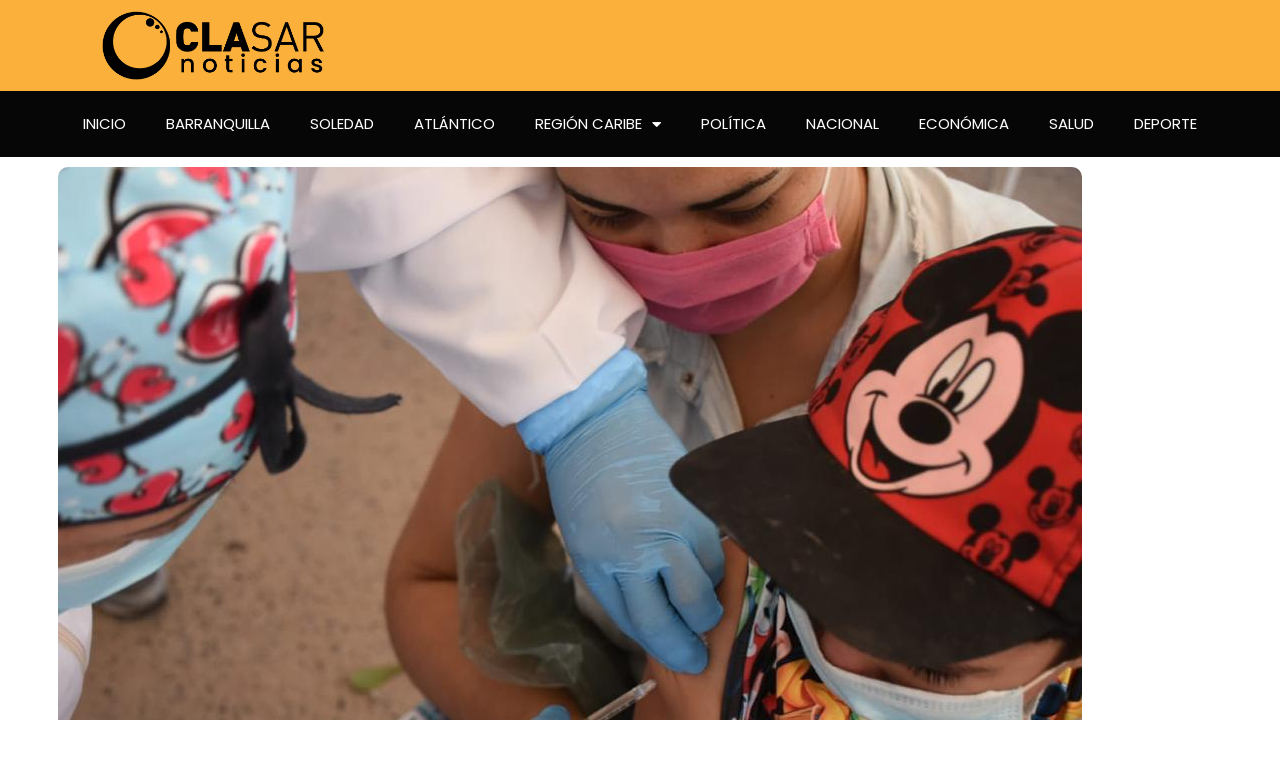

--- FILE ---
content_type: text/html; charset=UTF-8
request_url: https://clasarnoticias.com/este-fin-de-semana-la-vacunaton-es-por-los-ninos-del-atlantico/
body_size: 52671
content:
<!DOCTYPE html><html lang="es"><head><meta charset="UTF-8"><meta name="viewport" content="width=device-width, initial-scale=1.0, viewport-fit=cover" /><meta name="theme-color" content="#f99a00"><meta name="msapplication-navbutton-color" content="#f99a00"><meta name="apple-mobile-web-app-status-bar-style" content="#f99a00"><meta name='robots' content='index, follow, max-image-preview:large, max-snippet:-1, max-video-preview:-1' /><meta property="og:type" content="article"><meta property="og:title" content="Este fin de semana la vacunatón es por los niños del Atlántico"><meta property="og:site_name" content="Clasar Noticias"><meta property="og:description" content="En el marco de la campaña nacional, este 3 y 4 de julio se realizará ‘la vacunatón’ contra el sarampión"><meta property="og:url" content="https://clasarnoticias.com/este-fin-de-semana-la-vacunaton-es-por-los-ninos-del-atlantico/"><meta property="og:locale" content="es_ES"><meta property="og:image" content="https://clasarnoticias.com/wp-content/uploads/2021/07/vacunacion-rubeola.jpeg"><meta property="og:image:height" content="682"><meta property="og:image:width" content="1024"><meta property="article:published_time" content="2021-07-03T10:21:30-05:00"><meta property="article:modified_time" content="2021-07-04T11:30:47-05:00"><meta property="article:author" content="https://web.facebook.com/clasarnoticias/"><meta property="article:section" content="Atlántico"><meta name="twitter:card" content="summary_large_image"><meta name="twitter:title" content="Este fin de semana la vacunatón es por los niños del Atlántico"><meta name="twitter:description" content="En el marco de la campaña nacional, este 3 y 4 de julio se realizará ‘la vacunatón’ contra el sarampión"><meta name="twitter:url" content="https://clasarnoticias.com/este-fin-de-semana-la-vacunaton-es-por-los-ninos-del-atlantico/"><meta name="twitter:site" content="clasar"><meta name="twitter:image" content="https://clasarnoticias.com/wp-content/uploads/2021/07/vacunacion-rubeola.jpeg"><meta name="twitter:image:width" content="1024"><meta name="twitter:image:height" content="682"> <script defer src="[data-uri]"></script> <script defer src="[data-uri]"></script> <title>Este fin de semana la vacunatón es por los niños del Atlántico | Clasar Noticias</title><link rel="canonical" href="https://clasarnoticias.com/este-fin-de-semana-la-vacunaton-es-por-los-ninos-del-atlantico/" /><meta property="og:locale" content="es_ES" /><meta property="og:type" content="article" /><meta property="og:title" content="Este fin de semana la vacunatón es por los niños del Atlántico | Clasar Noticias" /><meta property="og:description" content="En el marco de la campaña nacional, este 3 y 4 de julio se realizará ‘la vacunatón’ contra el sarampión y rubéola en los municipios del Atlántico, de 8:00 de la mañana a 4:00 de la tarde. De acuerdo con la secretaria de Salud departamental, Alma Solano, el propósito es aumentar las coberturas de vacunación [&hellip;]" /><meta property="og:url" content="https://clasarnoticias.com/este-fin-de-semana-la-vacunaton-es-por-los-ninos-del-atlantico/" /><meta property="og:site_name" content="Clasar Noticias" /><meta property="article:author" content="https://web.facebook.com/clasarnoticias/" /><meta property="article:published_time" content="2021-07-03T15:21:30+00:00" /><meta property="article:modified_time" content="2021-07-04T16:30:47+00:00" /><meta property="og:image" content="https://clasarnoticias.com/wp-content/uploads/2021/07/vacunacion-rubeola.jpeg" /><meta property="og:image:width" content="1024" /><meta property="og:image:height" content="682" /><meta property="og:image:type" content="image/jpeg" /><meta name="author" content="Clasar Noticias" /><meta name="twitter:card" content="summary_large_image" /><meta name="twitter:creator" content="@clasar" /><meta name="twitter:label1" content="Escrito por" /><meta name="twitter:data1" content="Clasar Noticias" /><meta name="twitter:label2" content="Tiempo de lectura" /><meta name="twitter:data2" content="2 minutos" /> <script type="application/ld+json" class="yoast-schema-graph">{"@context":"https://schema.org","@graph":[{"@type":"Article","@id":"https://clasarnoticias.com/este-fin-de-semana-la-vacunaton-es-por-los-ninos-del-atlantico/#article","isPartOf":{"@id":"https://clasarnoticias.com/este-fin-de-semana-la-vacunaton-es-por-los-ninos-del-atlantico/"},"author":{"name":"Clasar Noticias","@id":"https://clasarnoticias.com/#/schema/person/e33478c77d7dfd5f2b25802f1d5df9ae"},"headline":"Este fin de semana la vacunatón es por los niños del Atlántico","datePublished":"2021-07-03T15:21:30+00:00","dateModified":"2021-07-04T16:30:47+00:00","mainEntityOfPage":{"@id":"https://clasarnoticias.com/este-fin-de-semana-la-vacunaton-es-por-los-ninos-del-atlantico/"},"wordCount":496,"commentCount":0,"publisher":{"@id":"https://clasarnoticias.com/#organization"},"image":{"@id":"https://clasarnoticias.com/este-fin-de-semana-la-vacunaton-es-por-los-ninos-del-atlantico/#primaryimage"},"thumbnailUrl":"https://clasarnoticias.com/wp-content/uploads/2021/07/vacunacion-rubeola.jpeg","articleSection":["Atlántico","Uncategorized"],"inLanguage":"es","potentialAction":[{"@type":"CommentAction","name":"Comment","target":["https://clasarnoticias.com/este-fin-de-semana-la-vacunaton-es-por-los-ninos-del-atlantico/#respond"]}]},{"@type":"WebPage","@id":"https://clasarnoticias.com/este-fin-de-semana-la-vacunaton-es-por-los-ninos-del-atlantico/","url":"https://clasarnoticias.com/este-fin-de-semana-la-vacunaton-es-por-los-ninos-del-atlantico/","name":"Este fin de semana la vacunatón es por los niños del Atlántico | Clasar Noticias","isPartOf":{"@id":"https://clasarnoticias.com/#website"},"primaryImageOfPage":{"@id":"https://clasarnoticias.com/este-fin-de-semana-la-vacunaton-es-por-los-ninos-del-atlantico/#primaryimage"},"image":{"@id":"https://clasarnoticias.com/este-fin-de-semana-la-vacunaton-es-por-los-ninos-del-atlantico/#primaryimage"},"thumbnailUrl":"https://clasarnoticias.com/wp-content/uploads/2021/07/vacunacion-rubeola.jpeg","datePublished":"2021-07-03T15:21:30+00:00","dateModified":"2021-07-04T16:30:47+00:00","breadcrumb":{"@id":"https://clasarnoticias.com/este-fin-de-semana-la-vacunaton-es-por-los-ninos-del-atlantico/#breadcrumb"},"inLanguage":"es","potentialAction":[{"@type":"ReadAction","target":["https://clasarnoticias.com/este-fin-de-semana-la-vacunaton-es-por-los-ninos-del-atlantico/"]}]},{"@type":"ImageObject","inLanguage":"es","@id":"https://clasarnoticias.com/este-fin-de-semana-la-vacunaton-es-por-los-ninos-del-atlantico/#primaryimage","url":"https://clasarnoticias.com/wp-content/uploads/2021/07/vacunacion-rubeola.jpeg","contentUrl":"https://clasarnoticias.com/wp-content/uploads/2021/07/vacunacion-rubeola.jpeg","width":1024,"height":682},{"@type":"BreadcrumbList","@id":"https://clasarnoticias.com/este-fin-de-semana-la-vacunaton-es-por-los-ninos-del-atlantico/#breadcrumb","itemListElement":[{"@type":"ListItem","position":1,"name":"Home","item":"https://clasarnoticias.com/"},{"@type":"ListItem","position":2,"name":"Este fin de semana la vacunatón es por los niños del Atlántico"}]},{"@type":"WebSite","@id":"https://clasarnoticias.com/#website","url":"https://clasarnoticias.com/","name":"Clasar Noticias","description":"Otra mirada a las noticias del Caribe colombiano","publisher":{"@id":"https://clasarnoticias.com/#organization"},"potentialAction":[{"@type":"SearchAction","target":{"@type":"EntryPoint","urlTemplate":"https://clasarnoticias.com/?s={search_term_string}"},"query-input":{"@type":"PropertyValueSpecification","valueRequired":true,"valueName":"search_term_string"}}],"inLanguage":"es"},{"@type":"Organization","@id":"https://clasarnoticias.com/#organization","name":"Clasar Noticias","url":"https://clasarnoticias.com/","logo":{"@type":"ImageObject","inLanguage":"es","@id":"https://clasarnoticias.com/#/schema/logo/image/","url":"https://clasarnoticias.com/wp-content/uploads/2022/06/logo-clasar-2022.png","contentUrl":"https://clasarnoticias.com/wp-content/uploads/2022/06/logo-clasar-2022.png","width":260,"height":195,"caption":"Clasar Noticias"},"image":{"@id":"https://clasarnoticias.com/#/schema/logo/image/"}},{"@type":"Person","@id":"https://clasarnoticias.com/#/schema/person/e33478c77d7dfd5f2b25802f1d5df9ae","name":"Clasar Noticias","image":{"@type":"ImageObject","inLanguage":"es","@id":"https://clasarnoticias.com/#/schema/person/image/","url":"https://secure.gravatar.com/avatar/d1eaaba97a25dac12b99a7b3df631ef02ab75b930787b2ed1f9a64f904be8018?s=96&d=mm&r=g","contentUrl":"https://secure.gravatar.com/avatar/d1eaaba97a25dac12b99a7b3df631ef02ab75b930787b2ed1f9a64f904be8018?s=96&d=mm&r=g","caption":"Clasar Noticias"},"sameAs":["http://clasarnoticias.com","https://web.facebook.com/clasarnoticias/","https://x.com/clasar"]}]}</script> <link rel='dns-prefetch' href='//www.googletagmanager.com' /><link rel='dns-prefetch' href='//stats.wp.com' /><link rel='dns-prefetch' href='//fonts.googleapis.com' /><link rel='preconnect' href='https://fonts.gstatic.com' /><link rel="alternate" type="application/rss+xml" title="Clasar Noticias &raquo; Feed" href="https://clasarnoticias.com/feed/" /><link rel="alternate" type="application/rss+xml" title="Clasar Noticias &raquo; Feed de los comentarios" href="https://clasarnoticias.com/comments/feed/" /><link rel="alternate" type="application/rss+xml" title="Clasar Noticias &raquo; Comentario Este fin de semana la vacunatón es por los niños del Atlántico del feed" href="https://clasarnoticias.com/este-fin-de-semana-la-vacunaton-es-por-los-ninos-del-atlantico/feed/" /><link rel="alternate" title="oEmbed (JSON)" type="application/json+oembed" href="https://clasarnoticias.com/wp-json/oembed/1.0/embed?url=https%3A%2F%2Fclasarnoticias.com%2Feste-fin-de-semana-la-vacunaton-es-por-los-ninos-del-atlantico%2F" /><link rel="alternate" title="oEmbed (XML)" type="text/xml+oembed" href="https://clasarnoticias.com/wp-json/oembed/1.0/embed?url=https%3A%2F%2Fclasarnoticias.com%2Feste-fin-de-semana-la-vacunaton-es-por-los-ninos-del-atlantico%2F&#038;format=xml" /><style id='wp-img-auto-sizes-contain-inline-css' type='text/css'>img:is([sizes=auto i],[sizes^="auto," i]){contain-intrinsic-size:3000px 1500px}
/*# sourceURL=wp-img-auto-sizes-contain-inline-css */</style><style id='wp-emoji-styles-inline-css' type='text/css'>img.wp-smiley, img.emoji {
		display: inline !important;
		border: none !important;
		box-shadow: none !important;
		height: 1em !important;
		width: 1em !important;
		margin: 0 0.07em !important;
		vertical-align: -0.1em !important;
		background: none !important;
		padding: 0 !important;
	}
/*# sourceURL=wp-emoji-styles-inline-css */</style><link rel='stylesheet' id='wp-block-library-css' href='https://clasarnoticias.com/wp-includes/css/dist/block-library/style.min.css?ver=6.9' type='text/css' media='all' /><style id='classic-theme-styles-inline-css' type='text/css'>/*! This file is auto-generated */
.wp-block-button__link{color:#fff;background-color:#32373c;border-radius:9999px;box-shadow:none;text-decoration:none;padding:calc(.667em + 2px) calc(1.333em + 2px);font-size:1.125em}.wp-block-file__button{background:#32373c;color:#fff;text-decoration:none}
/*# sourceURL=/wp-includes/css/classic-themes.min.css */</style><link rel='stylesheet' id='jnews-faq-css' href='https://clasarnoticias.com/wp-content/cache/autoptimize/css/autoptimize_single_85f4ed116af53f2a19322e354590c0cf.css?ver=12.0.3' type='text/css' media='all' /><link rel='stylesheet' id='mediaelement-css' href='https://clasarnoticias.com/wp-includes/js/mediaelement/mediaelementplayer-legacy.min.css?ver=4.2.17' type='text/css' media='all' /><link rel='stylesheet' id='wp-mediaelement-css' href='https://clasarnoticias.com/wp-includes/js/mediaelement/wp-mediaelement.min.css?ver=6.9' type='text/css' media='all' /><style id='jetpack-sharing-buttons-style-inline-css' type='text/css'>.jetpack-sharing-buttons__services-list{display:flex;flex-direction:row;flex-wrap:wrap;gap:0;list-style-type:none;margin:5px;padding:0}.jetpack-sharing-buttons__services-list.has-small-icon-size{font-size:12px}.jetpack-sharing-buttons__services-list.has-normal-icon-size{font-size:16px}.jetpack-sharing-buttons__services-list.has-large-icon-size{font-size:24px}.jetpack-sharing-buttons__services-list.has-huge-icon-size{font-size:36px}@media print{.jetpack-sharing-buttons__services-list{display:none!important}}.editor-styles-wrapper .wp-block-jetpack-sharing-buttons{gap:0;padding-inline-start:0}ul.jetpack-sharing-buttons__services-list.has-background{padding:1.25em 2.375em}
/*# sourceURL=https://clasarnoticias.com/wp-content/plugins/jetpack/_inc/blocks/sharing-buttons/view.css */</style><style id='global-styles-inline-css' type='text/css'>:root{--wp--preset--aspect-ratio--square: 1;--wp--preset--aspect-ratio--4-3: 4/3;--wp--preset--aspect-ratio--3-4: 3/4;--wp--preset--aspect-ratio--3-2: 3/2;--wp--preset--aspect-ratio--2-3: 2/3;--wp--preset--aspect-ratio--16-9: 16/9;--wp--preset--aspect-ratio--9-16: 9/16;--wp--preset--color--black: #000000;--wp--preset--color--cyan-bluish-gray: #abb8c3;--wp--preset--color--white: #ffffff;--wp--preset--color--pale-pink: #f78da7;--wp--preset--color--vivid-red: #cf2e2e;--wp--preset--color--luminous-vivid-orange: #ff6900;--wp--preset--color--luminous-vivid-amber: #fcb900;--wp--preset--color--light-green-cyan: #7bdcb5;--wp--preset--color--vivid-green-cyan: #00d084;--wp--preset--color--pale-cyan-blue: #8ed1fc;--wp--preset--color--vivid-cyan-blue: #0693e3;--wp--preset--color--vivid-purple: #9b51e0;--wp--preset--gradient--vivid-cyan-blue-to-vivid-purple: linear-gradient(135deg,rgb(6,147,227) 0%,rgb(155,81,224) 100%);--wp--preset--gradient--light-green-cyan-to-vivid-green-cyan: linear-gradient(135deg,rgb(122,220,180) 0%,rgb(0,208,130) 100%);--wp--preset--gradient--luminous-vivid-amber-to-luminous-vivid-orange: linear-gradient(135deg,rgb(252,185,0) 0%,rgb(255,105,0) 100%);--wp--preset--gradient--luminous-vivid-orange-to-vivid-red: linear-gradient(135deg,rgb(255,105,0) 0%,rgb(207,46,46) 100%);--wp--preset--gradient--very-light-gray-to-cyan-bluish-gray: linear-gradient(135deg,rgb(238,238,238) 0%,rgb(169,184,195) 100%);--wp--preset--gradient--cool-to-warm-spectrum: linear-gradient(135deg,rgb(74,234,220) 0%,rgb(151,120,209) 20%,rgb(207,42,186) 40%,rgb(238,44,130) 60%,rgb(251,105,98) 80%,rgb(254,248,76) 100%);--wp--preset--gradient--blush-light-purple: linear-gradient(135deg,rgb(255,206,236) 0%,rgb(152,150,240) 100%);--wp--preset--gradient--blush-bordeaux: linear-gradient(135deg,rgb(254,205,165) 0%,rgb(254,45,45) 50%,rgb(107,0,62) 100%);--wp--preset--gradient--luminous-dusk: linear-gradient(135deg,rgb(255,203,112) 0%,rgb(199,81,192) 50%,rgb(65,88,208) 100%);--wp--preset--gradient--pale-ocean: linear-gradient(135deg,rgb(255,245,203) 0%,rgb(182,227,212) 50%,rgb(51,167,181) 100%);--wp--preset--gradient--electric-grass: linear-gradient(135deg,rgb(202,248,128) 0%,rgb(113,206,126) 100%);--wp--preset--gradient--midnight: linear-gradient(135deg,rgb(2,3,129) 0%,rgb(40,116,252) 100%);--wp--preset--font-size--small: 13px;--wp--preset--font-size--medium: 20px;--wp--preset--font-size--large: 36px;--wp--preset--font-size--x-large: 42px;--wp--preset--spacing--20: 0.44rem;--wp--preset--spacing--30: 0.67rem;--wp--preset--spacing--40: 1rem;--wp--preset--spacing--50: 1.5rem;--wp--preset--spacing--60: 2.25rem;--wp--preset--spacing--70: 3.38rem;--wp--preset--spacing--80: 5.06rem;--wp--preset--shadow--natural: 6px 6px 9px rgba(0, 0, 0, 0.2);--wp--preset--shadow--deep: 12px 12px 50px rgba(0, 0, 0, 0.4);--wp--preset--shadow--sharp: 6px 6px 0px rgba(0, 0, 0, 0.2);--wp--preset--shadow--outlined: 6px 6px 0px -3px rgb(255, 255, 255), 6px 6px rgb(0, 0, 0);--wp--preset--shadow--crisp: 6px 6px 0px rgb(0, 0, 0);}:where(.is-layout-flex){gap: 0.5em;}:where(.is-layout-grid){gap: 0.5em;}body .is-layout-flex{display: flex;}.is-layout-flex{flex-wrap: wrap;align-items: center;}.is-layout-flex > :is(*, div){margin: 0;}body .is-layout-grid{display: grid;}.is-layout-grid > :is(*, div){margin: 0;}:where(.wp-block-columns.is-layout-flex){gap: 2em;}:where(.wp-block-columns.is-layout-grid){gap: 2em;}:where(.wp-block-post-template.is-layout-flex){gap: 1.25em;}:where(.wp-block-post-template.is-layout-grid){gap: 1.25em;}.has-black-color{color: var(--wp--preset--color--black) !important;}.has-cyan-bluish-gray-color{color: var(--wp--preset--color--cyan-bluish-gray) !important;}.has-white-color{color: var(--wp--preset--color--white) !important;}.has-pale-pink-color{color: var(--wp--preset--color--pale-pink) !important;}.has-vivid-red-color{color: var(--wp--preset--color--vivid-red) !important;}.has-luminous-vivid-orange-color{color: var(--wp--preset--color--luminous-vivid-orange) !important;}.has-luminous-vivid-amber-color{color: var(--wp--preset--color--luminous-vivid-amber) !important;}.has-light-green-cyan-color{color: var(--wp--preset--color--light-green-cyan) !important;}.has-vivid-green-cyan-color{color: var(--wp--preset--color--vivid-green-cyan) !important;}.has-pale-cyan-blue-color{color: var(--wp--preset--color--pale-cyan-blue) !important;}.has-vivid-cyan-blue-color{color: var(--wp--preset--color--vivid-cyan-blue) !important;}.has-vivid-purple-color{color: var(--wp--preset--color--vivid-purple) !important;}.has-black-background-color{background-color: var(--wp--preset--color--black) !important;}.has-cyan-bluish-gray-background-color{background-color: var(--wp--preset--color--cyan-bluish-gray) !important;}.has-white-background-color{background-color: var(--wp--preset--color--white) !important;}.has-pale-pink-background-color{background-color: var(--wp--preset--color--pale-pink) !important;}.has-vivid-red-background-color{background-color: var(--wp--preset--color--vivid-red) !important;}.has-luminous-vivid-orange-background-color{background-color: var(--wp--preset--color--luminous-vivid-orange) !important;}.has-luminous-vivid-amber-background-color{background-color: var(--wp--preset--color--luminous-vivid-amber) !important;}.has-light-green-cyan-background-color{background-color: var(--wp--preset--color--light-green-cyan) !important;}.has-vivid-green-cyan-background-color{background-color: var(--wp--preset--color--vivid-green-cyan) !important;}.has-pale-cyan-blue-background-color{background-color: var(--wp--preset--color--pale-cyan-blue) !important;}.has-vivid-cyan-blue-background-color{background-color: var(--wp--preset--color--vivid-cyan-blue) !important;}.has-vivid-purple-background-color{background-color: var(--wp--preset--color--vivid-purple) !important;}.has-black-border-color{border-color: var(--wp--preset--color--black) !important;}.has-cyan-bluish-gray-border-color{border-color: var(--wp--preset--color--cyan-bluish-gray) !important;}.has-white-border-color{border-color: var(--wp--preset--color--white) !important;}.has-pale-pink-border-color{border-color: var(--wp--preset--color--pale-pink) !important;}.has-vivid-red-border-color{border-color: var(--wp--preset--color--vivid-red) !important;}.has-luminous-vivid-orange-border-color{border-color: var(--wp--preset--color--luminous-vivid-orange) !important;}.has-luminous-vivid-amber-border-color{border-color: var(--wp--preset--color--luminous-vivid-amber) !important;}.has-light-green-cyan-border-color{border-color: var(--wp--preset--color--light-green-cyan) !important;}.has-vivid-green-cyan-border-color{border-color: var(--wp--preset--color--vivid-green-cyan) !important;}.has-pale-cyan-blue-border-color{border-color: var(--wp--preset--color--pale-cyan-blue) !important;}.has-vivid-cyan-blue-border-color{border-color: var(--wp--preset--color--vivid-cyan-blue) !important;}.has-vivid-purple-border-color{border-color: var(--wp--preset--color--vivid-purple) !important;}.has-vivid-cyan-blue-to-vivid-purple-gradient-background{background: var(--wp--preset--gradient--vivid-cyan-blue-to-vivid-purple) !important;}.has-light-green-cyan-to-vivid-green-cyan-gradient-background{background: var(--wp--preset--gradient--light-green-cyan-to-vivid-green-cyan) !important;}.has-luminous-vivid-amber-to-luminous-vivid-orange-gradient-background{background: var(--wp--preset--gradient--luminous-vivid-amber-to-luminous-vivid-orange) !important;}.has-luminous-vivid-orange-to-vivid-red-gradient-background{background: var(--wp--preset--gradient--luminous-vivid-orange-to-vivid-red) !important;}.has-very-light-gray-to-cyan-bluish-gray-gradient-background{background: var(--wp--preset--gradient--very-light-gray-to-cyan-bluish-gray) !important;}.has-cool-to-warm-spectrum-gradient-background{background: var(--wp--preset--gradient--cool-to-warm-spectrum) !important;}.has-blush-light-purple-gradient-background{background: var(--wp--preset--gradient--blush-light-purple) !important;}.has-blush-bordeaux-gradient-background{background: var(--wp--preset--gradient--blush-bordeaux) !important;}.has-luminous-dusk-gradient-background{background: var(--wp--preset--gradient--luminous-dusk) !important;}.has-pale-ocean-gradient-background{background: var(--wp--preset--gradient--pale-ocean) !important;}.has-electric-grass-gradient-background{background: var(--wp--preset--gradient--electric-grass) !important;}.has-midnight-gradient-background{background: var(--wp--preset--gradient--midnight) !important;}.has-small-font-size{font-size: var(--wp--preset--font-size--small) !important;}.has-medium-font-size{font-size: var(--wp--preset--font-size--medium) !important;}.has-large-font-size{font-size: var(--wp--preset--font-size--large) !important;}.has-x-large-font-size{font-size: var(--wp--preset--font-size--x-large) !important;}
:where(.wp-block-post-template.is-layout-flex){gap: 1.25em;}:where(.wp-block-post-template.is-layout-grid){gap: 1.25em;}
:where(.wp-block-term-template.is-layout-flex){gap: 1.25em;}:where(.wp-block-term-template.is-layout-grid){gap: 1.25em;}
:where(.wp-block-columns.is-layout-flex){gap: 2em;}:where(.wp-block-columns.is-layout-grid){gap: 2em;}
:root :where(.wp-block-pullquote){font-size: 1.5em;line-height: 1.6;}
/*# sourceURL=global-styles-inline-css */</style><link rel='stylesheet' id='cptch_stylesheet-css' href='https://clasarnoticias.com/wp-content/cache/autoptimize/css/autoptimize_single_9acca33c7935abe326c60f27e5b9a7bb.css?ver=plus-5.0.7' type='text/css' media='all' /><link rel='stylesheet' id='dashicons-css' href='https://clasarnoticias.com/wp-includes/css/dashicons.min.css?ver=6.9' type='text/css' media='all' /><link rel='stylesheet' id='cptch_desktop_style-css' href='https://clasarnoticias.com/wp-content/cache/autoptimize/css/autoptimize_single_b19a975194ea1ba15871d3b331528967.css?ver=plus-5.0.7' type='text/css' media='all' /><link rel='stylesheet' id='jnews-video-css' href='https://clasarnoticias.com/wp-content/cache/autoptimize/css/autoptimize_single_375f62f3baf54a72b884aaf445840f16.css?ver=12.0.1' type='text/css' media='all' /><link rel='stylesheet' id='jnews-split-css' href='https://clasarnoticias.com/wp-content/cache/autoptimize/css/autoptimize_single_1bf0ea6b029af1bd2ae57b3e6ceb9d55.css' type='text/css' media='' /><link rel='stylesheet' id='jnews-split-toc-css' href='https://clasarnoticias.com/wp-content/cache/autoptimize/css/autoptimize_single_047f18bf9e3a2cc2275610e504d1d651.css' type='text/css' media='' /><link rel='stylesheet' id='elementor-frontend-css' href='https://clasarnoticias.com/wp-content/plugins/elementor/assets/css/frontend.min.css?ver=3.34.2' type='text/css' media='all' /><style id='elementor-frontend-inline-css' type='text/css'>.elementor-kit-55{--e-global-color-primary:#F9B214;--e-global-color-secondary:#066B30;--e-global-color-text:#212020;--e-global-color-accent:#61CE70;--e-global-color-kadence1:#F4D618;--e-global-color-kadence2:#3BF41B;--e-global-color-kadence3:#060606;--e-global-color-kadence4:#2D3748;--e-global-color-kadence5:#4A5568;--e-global-color-kadence6:#718096;--e-global-color-kadence7:#EDF2F7;--e-global-color-kadence8:#F7FAFC;--e-global-color-kadence9:#ffffff;--e-global-typography-primary-font-family:"Open Sans Hebrew";--e-global-typography-primary-font-weight:600;--e-global-typography-secondary-font-family:"Open Sans Hebrew";--e-global-typography-secondary-font-weight:200;--e-global-typography-text-font-family:"Raleway";--e-global-typography-text-font-weight:500;--e-global-typography-accent-font-family:"Montserrat";--e-global-typography-accent-font-weight:800;color:var( --e-global-color-text );}.elementor-kit-55 e-page-transition{background-color:#FFBC7D;}.elementor-kit-55 h1{font-family:var( --e-global-typography-primary-font-family ), Sans-serif;font-weight:var( --e-global-typography-primary-font-weight );}.elementor-kit-55 h2{font-family:"Open Sans Hebrew", Sans-serif;font-size:18px;font-weight:700;}.elementor-kit-55 h3{font-family:var( --e-global-typography-secondary-font-family ), Sans-serif;font-weight:var( --e-global-typography-secondary-font-weight );}.elementor-section.elementor-section-boxed > .elementor-container{max-width:1140px;}.e-con{--container-max-width:1140px;}.elementor-widget:not(:last-child){margin-block-end:20px;}.elementor-element{--widgets-spacing:20px 20px;--widgets-spacing-row:20px;--widgets-spacing-column:20px;}{}h1.entry-title{display:var(--page-title-display);}@media(max-width:1024px){.elementor-section.elementor-section-boxed > .elementor-container{max-width:1024px;}.e-con{--container-max-width:1024px;}}@media(max-width:767px){.elementor-section.elementor-section-boxed > .elementor-container{max-width:767px;}.e-con{--container-max-width:767px;}}
.elementor-4809 .elementor-element.elementor-element-c6e17e5:not(.elementor-motion-effects-element-type-background), .elementor-4809 .elementor-element.elementor-element-c6e17e5 > .elementor-motion-effects-container > .elementor-motion-effects-layer{background-color:#FBB03B;}.elementor-4809 .elementor-element.elementor-element-c6e17e5{transition:background 0.3s, border 0.3s, border-radius 0.3s, box-shadow 0.3s;}.elementor-4809 .elementor-element.elementor-element-c6e17e5 > .elementor-background-overlay{transition:background 0.3s, border-radius 0.3s, opacity 0.3s;}.elementor-bc-flex-widget .elementor-4809 .elementor-element.elementor-element-87764aa.elementor-column .elementor-widget-wrap{align-items:center;}.elementor-4809 .elementor-element.elementor-element-87764aa.elementor-column.elementor-element[data-element_type="column"] > .elementor-widget-wrap.elementor-element-populated{align-content:center;align-items:center;}.elementor-4809 .elementor-element.elementor-element-ece90d4 > .elementor-widget-container{margin:0px 0px 0px 0px;padding:0px 0px 0px 0px;}.elementor-4809 .elementor-element.elementor-element-ece90d4{text-align:center;}.elementor-4809 .elementor-element.elementor-element-ece90d4 img{width:100%;height:71px;object-fit:contain;object-position:center center;}.elementor-4809 .elementor-element.elementor-element-6b01ca3:not(.elementor-motion-effects-element-type-background), .elementor-4809 .elementor-element.elementor-element-6b01ca3 > .elementor-motion-effects-container > .elementor-motion-effects-layer{background-color:var( --e-global-color-kadence3 );}.elementor-4809 .elementor-element.elementor-element-6b01ca3{transition:background 0.3s, border 0.3s, border-radius 0.3s, box-shadow 0.3s;}.elementor-4809 .elementor-element.elementor-element-6b01ca3 > .elementor-background-overlay{transition:background 0.3s, border-radius 0.3s, opacity 0.3s;}.elementor-4809 .elementor-element.elementor-element-8e61eb2 .elementor-menu-toggle{margin:0 auto;}.elementor-4809 .elementor-element.elementor-element-8e61eb2 .elementor-nav-menu .elementor-item{font-family:"Poppins", Sans-serif;font-weight:400;text-transform:uppercase;}.elementor-4809 .elementor-element.elementor-element-8e61eb2 .elementor-nav-menu--main .elementor-item{color:var( --e-global-color-kadence9 );fill:var( --e-global-color-kadence9 );}.elementor-4809 .elementor-element.elementor-element-8e61eb2 .elementor-nav-menu--main .elementor-item:hover,
					.elementor-4809 .elementor-element.elementor-element-8e61eb2 .elementor-nav-menu--main .elementor-item.elementor-item-active,
					.elementor-4809 .elementor-element.elementor-element-8e61eb2 .elementor-nav-menu--main .elementor-item.highlighted,
					.elementor-4809 .elementor-element.elementor-element-8e61eb2 .elementor-nav-menu--main .elementor-item:focus{color:#fff;}.elementor-4809 .elementor-element.elementor-element-8e61eb2 .elementor-nav-menu--main .elementor-item.elementor-item-active{color:var( --e-global-color-primary );}.elementor-4809 .elementor-element.elementor-element-8e61eb2 div.elementor-menu-toggle{color:var( --e-global-color-kadence9 );}.elementor-4809 .elementor-element.elementor-element-8e61eb2 div.elementor-menu-toggle svg{fill:var( --e-global-color-kadence9 );}@media(max-width:767px){.elementor-4809 .elementor-element.elementor-element-ece90d4 img{max-width:65%;height:69%;}}
.elementor-4842 .elementor-element.elementor-element-6cb8054:not(.elementor-motion-effects-element-type-background), .elementor-4842 .elementor-element.elementor-element-6cb8054 > .elementor-motion-effects-container > .elementor-motion-effects-layer{background-color:#786F6F;}.elementor-4842 .elementor-element.elementor-element-6cb8054{transition:background 0.3s, border 0.3s, border-radius 0.3s, box-shadow 0.3s;}.elementor-4842 .elementor-element.elementor-element-6cb8054 > .elementor-background-overlay{transition:background 0.3s, border-radius 0.3s, opacity 0.3s;}.elementor-4842 .elementor-element.elementor-element-fac2526 > .elementor-widget-container{margin:-22px 0px -15px -115px;padding:0px 0px 0px 0px;}.elementor-4842 .elementor-element.elementor-element-fac2526 img{width:49%;height:132px;object-fit:contain;object-position:center center;}.elementor-4842 .elementor-element.elementor-element-d5630b7 > .elementor-container > .elementor-column > .elementor-widget-wrap{align-content:flex-end;align-items:flex-end;}.elementor-4842 .elementor-element.elementor-element-3e136a2 .elementor-search-form__container{min-height:49px;}.elementor-4842 .elementor-element.elementor-element-3e136a2 .elementor-search-form__submit{min-width:49px;}body:not(.rtl) .elementor-4842 .elementor-element.elementor-element-3e136a2 .elementor-search-form__icon{padding-left:calc(49px / 3);}body.rtl .elementor-4842 .elementor-element.elementor-element-3e136a2 .elementor-search-form__icon{padding-right:calc(49px / 3);}.elementor-4842 .elementor-element.elementor-element-3e136a2 .elementor-search-form__input, .elementor-4842 .elementor-element.elementor-element-3e136a2.elementor-search-form--button-type-text .elementor-search-form__submit{padding-left:calc(49px / 3);padding-right:calc(49px / 3);}.elementor-4842 .elementor-element.elementor-element-3e136a2:not(.elementor-search-form--skin-full_screen) .elementor-search-form__container{border-radius:3px;}.elementor-4842 .elementor-element.elementor-element-3e136a2.elementor-search-form--skin-full_screen input[type="search"].elementor-search-form__input{border-radius:3px;}.elementor-4842 .elementor-element.elementor-element-733af5c > .elementor-widget-container{margin:0px 0px 0px 0px;padding:12px 0px 0px 11px;border-style:solid;border-width:0px 0px 0px 5px;border-color:#FBB03B;}.elementor-4842 .elementor-element.elementor-element-f585a63{color:var( --e-global-color-kadence9 );}@media(min-width:768px){.elementor-4842 .elementor-element.elementor-element-34f6e10{width:70%;}.elementor-4842 .elementor-element.elementor-element-ed75381{width:29.958%;}}
.elementor-7460 .elementor-element.elementor-element-c6f9979:hover img{filter:brightness( 100% ) contrast( 100% ) saturate( 52% ) blur( 0px ) hue-rotate( 0deg );}.elementor-7460 .elementor-element.elementor-element-c6f9979 img{border-radius:10px 10px 10px 10px;}.elementor-7460 .elementor-element.elementor-element-268e44c{font-weight:500;}.elementor-7460 .elementor-element.elementor-element-2044786 > .elementor-widget-container{margin:0px 0px 0px 0px;padding:20px 20px 20px 20px;border-radius:7px 7px 7px 7px;}.elementor-7460 .elementor-element.elementor-element-2044786 .elementor-heading-title{font-family:"Open Sans Hebrew", Sans-serif;font-size:40px;font-weight:600;color:var( --e-global-color-text );}.elementor-7460 .elementor-element.elementor-element-a699b3f{text-align:center;font-family:var( --e-global-typography-accent-font-family ), Sans-serif;font-weight:var( --e-global-typography-accent-font-weight );}.elementor-7460 .elementor-element.elementor-element-9e45c65 .jeg_post_meta, .elementor-7460 .elementor-element.elementor-element-9e45c65 .jeg_post_meta .fa, .elementor-7460 .elementor-element.elementor-element-9e45c65.jeg_postblock .jeg_subcat_list > li > a:hover, .elementor-7460 .elementor-element.elementor-element-9e45c65 .jeg_pl_md_card .jeg_post_category a, .elementor-7460 .elementor-element.elementor-element-9e45c65.jeg_postblock .jeg_subcat_list > li > a.current, .elementor-7460 .elementor-element.elementor-element-9e45c65 .jeg_pl_md_5 .jeg_post_meta, .elementor-7460 .elementor-element.elementor-element-9e45c65 .jeg_pl_md_5 .jeg_post_meta .fa, .elementor-7460 .elementor-element.elementor-element-9e45c65 .jeg_post_category a{font-family:"Open Sans Hebrew", Sans-serif;font-weight:600;}.elementor-7460 .elementor-element.elementor-element-7eb81b9 .content-inner *:not(.fa, .fab, .fad, .fal, .far, .fas){font-family:var( --e-global-typography-text-font-family ), Sans-serif;font-weight:var( --e-global-typography-text-font-weight );}@media(max-width:767px){.elementor-7460 .elementor-element.elementor-element-268e44c{font-size:12px;line-height:1.1em;}}
/*# sourceURL=elementor-frontend-inline-css */</style><link rel='stylesheet' id='elementor-icons-css' href='https://clasarnoticias.com/wp-content/plugins/elementor/assets/lib/eicons/css/elementor-icons.min.css?ver=5.46.0' type='text/css' media='all' /><link rel='stylesheet' id='elementor-pro-css' href='https://clasarnoticias.com/wp-content/plugins/elementor-pro/assets/css/frontend.min.css?ver=3.23.3' type='text/css' media='all' /><link rel='stylesheet' id='font-awesome-5-all-css' href='https://clasarnoticias.com/wp-content/plugins/elementor/assets/lib/font-awesome/css/all.min.css?ver=3.34.2' type='text/css' media='all' /><link rel='stylesheet' id='font-awesome-4-shim-css' href='https://clasarnoticias.com/wp-content/plugins/elementor/assets/lib/font-awesome/css/v4-shims.min.css?ver=3.34.2' type='text/css' media='all' /><link rel='stylesheet' id='jeg_customizer_font-css' href='//fonts.googleapis.com/css?family=Poppins%3A200%2C300&#038;display=swap&#038;ver=1.3.2' type='text/css' media='all' /><link rel='stylesheet' id='font-awesome-css' href='https://clasarnoticias.com/wp-content/plugins/elementor/assets/lib/font-awesome/css/font-awesome.min.css?ver=4.7.0' type='text/css' media='all' /><link rel='preload' as='font' type='font/woff2' crossorigin id='font-awesome-webfont-css' href='https://clasarnoticias.com/wp-content/themes/jnews/assets/dist/font/fontawesome-webfont.woff2' type='text/css' media='all' /><link rel='preload' as='font' type='font/woff' crossorigin id='jnews-icon-webfont-css' href='https://clasarnoticias.com/wp-content/themes/jnews/assets/dist/font/jegicon.woff' type='text/css' media='all' /><link rel='preload' as='font' type='font/woff2' crossorigin id='elementor-font-awesome-webfont-css' href='https://clasarnoticias.com/wp-content/plugins/elementor/assets/lib/font-awesome/fonts/fontawesome-webfont.woff2?v=4.7.0' type='text/css' media='all' /><link rel='stylesheet' id='jnews-frontend-css' href='https://clasarnoticias.com/wp-content/themes/jnews/assets/dist/frontend.min.css?ver=12.0.3' type='text/css' media='all' /><link rel='stylesheet' id='jnews-elementor-css' href='https://clasarnoticias.com/wp-content/cache/autoptimize/css/autoptimize_single_d3f72a23a4659d7c807ef226a63d313a.css?ver=12.0.3' type='text/css' media='all' /><link rel='stylesheet' id='jnews-style-css' href='https://clasarnoticias.com/wp-content/themes/jnews/style.css?ver=12.0.3' type='text/css' media='all' /><link rel='stylesheet' id='jnews-darkmode-css' href='https://clasarnoticias.com/wp-content/cache/autoptimize/css/autoptimize_single_c8c57a0dce3f85eefaf2b683a5ed8483.css?ver=12.0.3' type='text/css' media='all' /><link rel='stylesheet' id='jnews-scheme-css' href='https://clasarnoticias.com/wp-content/cache/autoptimize/css/autoptimize_single_b47bb8152b4353f5b2f26539dee3529e.css?ver=1769225458' type='text/css' media='all' /><link rel='stylesheet' id='jnews-video-darkmode-css' href='https://clasarnoticias.com/wp-content/cache/autoptimize/css/autoptimize_single_1d0ce6bf48c0569e060acec3bc59da66.css?ver=12.0.1' type='text/css' media='all' /><link rel='stylesheet' id='elementor-gf-local-raleway-css' href='https://clasarnoticias.com/wp-content/cache/autoptimize/css/autoptimize_single_152fba01b0b649ebdcd4092f80490d75.css?ver=1742760476' type='text/css' media='all' /><link rel='stylesheet' id='elementor-gf-local-montserrat-css' href='https://clasarnoticias.com/wp-content/cache/autoptimize/css/autoptimize_single_89ef306bd99792d941445949f6f8ddff.css?ver=1742760509' type='text/css' media='all' /><link rel='stylesheet' id='elementor-gf-local-poppins-css' href='https://clasarnoticias.com/wp-content/cache/autoptimize/css/autoptimize_single_dd7b840aafda5fc307ba13d3b0007576.css?ver=1742760518' type='text/css' media='all' /><link rel='stylesheet' id='elementor-gf-local-opensanshebrew-css' href='https://clasarnoticias.com/wp-content/cache/autoptimize/css/autoptimize_single_5ef598b5719eb2d21a54d38265509852.css?ver=1742760528' type='text/css' media='all' /><link rel='stylesheet' id='elementor-icons-shared-0-css' href='https://clasarnoticias.com/wp-content/plugins/elementor/assets/lib/font-awesome/css/fontawesome.min.css?ver=5.15.3' type='text/css' media='all' /><link rel='stylesheet' id='elementor-icons-fa-solid-css' href='https://clasarnoticias.com/wp-content/plugins/elementor/assets/lib/font-awesome/css/solid.min.css?ver=5.15.3' type='text/css' media='all' /><link rel='stylesheet' id='jnews-select-share-css' href='https://clasarnoticias.com/wp-content/cache/autoptimize/css/autoptimize_single_d8362094b258cbf05eff4954b9e53a06.css' type='text/css' media='all' /> <script type="text/javascript" src="https://clasarnoticias.com/wp-includes/js/jquery/jquery.min.js?ver=3.7.1" id="jquery-core-js"></script> <script defer type="text/javascript" src="https://clasarnoticias.com/wp-includes/js/jquery/jquery-migrate.min.js?ver=3.4.1" id="jquery-migrate-js"></script> <script defer type="text/javascript" src="https://clasarnoticias.com/wp-content/plugins/elementor/assets/lib/font-awesome/js/v4-shims.min.js?ver=3.34.2" id="font-awesome-4-shim-js"></script> 
 <script defer type="text/javascript" src="https://www.googletagmanager.com/gtag/js?id=GT-TNFMZXF" id="google_gtagjs-js"></script> <script defer id="google_gtagjs-js-after" src="[data-uri]"></script> <link rel="https://api.w.org/" href="https://clasarnoticias.com/wp-json/" /><link rel="alternate" title="JSON" type="application/json" href="https://clasarnoticias.com/wp-json/wp/v2/posts/1875" /><link rel="EditURI" type="application/rsd+xml" title="RSD" href="https://clasarnoticias.com/xmlrpc.php?rsd" /><meta name="generator" content="WordPress 6.9" /><link rel='shortlink' href='https://clasarnoticias.com/?p=1875' /><meta name="generator" content="Site Kit by Google 1.170.0" /><style>img#wpstats{display:none}</style><meta name="generator" content="Elementor 3.34.2; features: additional_custom_breakpoints; settings: css_print_method-internal, google_font-enabled, font_display-auto"><style>.e-con.e-parent:nth-of-type(n+4):not(.e-lazyloaded):not(.e-no-lazyload),
				.e-con.e-parent:nth-of-type(n+4):not(.e-lazyloaded):not(.e-no-lazyload) * {
					background-image: none !important;
				}
				@media screen and (max-height: 1024px) {
					.e-con.e-parent:nth-of-type(n+3):not(.e-lazyloaded):not(.e-no-lazyload),
					.e-con.e-parent:nth-of-type(n+3):not(.e-lazyloaded):not(.e-no-lazyload) * {
						background-image: none !important;
					}
				}
				@media screen and (max-height: 640px) {
					.e-con.e-parent:nth-of-type(n+2):not(.e-lazyloaded):not(.e-no-lazyload),
					.e-con.e-parent:nth-of-type(n+2):not(.e-lazyloaded):not(.e-no-lazyload) * {
						background-image: none !important;
					}
				}</style> <script type='application/ld+json'>{"@context":"http:\/\/schema.org","@type":"Organization","@id":"https:\/\/clasarnoticias.com\/#organization","url":"https:\/\/clasarnoticias.com\/","name":"Clasar Noticias","logo":{"@type":"ImageObject","url":"http:\/\/clasarnoticias.com\/wp-content\/uploads\/2022\/06\/logo-clasar-2022.png"},"sameAs":["https:\/\/www.facebook.com\/clasarnoticias\/","https:\/\/twitter.com\/clasar"]}</script> <script type='application/ld+json'>{"@context":"http:\/\/schema.org","@type":"WebSite","@id":"https:\/\/clasarnoticias.com\/#website","url":"https:\/\/clasarnoticias.com\/","name":"Clasar Noticias","potentialAction":{"@type":"SearchAction","target":"https:\/\/clasarnoticias.com\/?s={search_term_string}","query-input":"required name=search_term_string"}}</script> <link rel="icon" href="https://clasarnoticias.com/wp-content/uploads/2021/11/icono-clasar-ok-100-75x75.jpg" sizes="32x32" /><link rel="icon" href="https://clasarnoticias.com/wp-content/uploads/2021/11/icono-clasar-ok-100-229x229.jpg" sizes="192x192" /><link rel="apple-touch-icon" href="https://clasarnoticias.com/wp-content/uploads/2021/11/icono-clasar-ok-100-229x229.jpg" /><meta name="msapplication-TileImage" content="https://clasarnoticias.com/wp-content/uploads/2021/11/icono-clasar-ok-100.jpg" /><style id="jeg_dynamic_css" type="text/css" data-type="jeg_custom-css">body { --j-body-color : #3e3e44; --j-accent-color : #f99a00; --j-alt-color : #d14900; --j-heading-color : #29292f; --j-entry-color : #000000; --j-entry-link-color : #fbb03b; } body,.jeg_newsfeed_list .tns-outer .tns-controls button,.jeg_filter_button,.owl-carousel .owl-nav div,.jeg_readmore,.jeg_hero_style_7 .jeg_post_meta a,.widget_calendar thead th,.widget_calendar tfoot a,.jeg_socialcounter a,.entry-header .jeg_meta_like a,.entry-header .jeg_meta_comment a,.entry-header .jeg_meta_donation a,.entry-header .jeg_meta_bookmark a,.entry-content tbody tr:hover,.entry-content th,.jeg_splitpost_nav li:hover a,#breadcrumbs a,.jeg_author_socials a:hover,.jeg_footer_content a,.jeg_footer_bottom a,.jeg_cartcontent,.woocommerce .woocommerce-breadcrumb a { color : #3e3e44; } a, .jeg_menu_style_5>li>a:hover, .jeg_menu_style_5>li.sfHover>a, .jeg_menu_style_5>li.current-menu-item>a, .jeg_menu_style_5>li.current-menu-ancestor>a, .jeg_navbar .jeg_menu:not(.jeg_main_menu)>li>a:hover, .jeg_midbar .jeg_menu:not(.jeg_main_menu)>li>a:hover, .jeg_side_tabs li.active, .jeg_block_heading_5 strong, .jeg_block_heading_6 strong, .jeg_block_heading_7 strong, .jeg_block_heading_8 strong, .jeg_subcat_list li a:hover, .jeg_subcat_list li button:hover, .jeg_pl_lg_7 .jeg_thumb .jeg_post_category a, .jeg_pl_xs_2:before, .jeg_pl_xs_4 .jeg_postblock_content:before, .jeg_postblock .jeg_post_title a:hover, .jeg_hero_style_6 .jeg_post_title a:hover, .jeg_sidefeed .jeg_pl_xs_3 .jeg_post_title a:hover, .widget_jnews_popular .jeg_post_title a:hover, .jeg_meta_author a, .widget_archive li a:hover, .widget_pages li a:hover, .widget_meta li a:hover, .widget_recent_entries li a:hover, .widget_rss li a:hover, .widget_rss cite, .widget_categories li a:hover, .widget_categories li.current-cat>a, #breadcrumbs a:hover, .jeg_share_count .counts, .commentlist .bypostauthor>.comment-body>.comment-author>.fn, span.required, .jeg_review_title, .bestprice .price, .authorlink a:hover, .jeg_vertical_playlist .jeg_video_playlist_play_icon, .jeg_vertical_playlist .jeg_video_playlist_item.active .jeg_video_playlist_thumbnail:before, .jeg_horizontal_playlist .jeg_video_playlist_play, .woocommerce li.product .pricegroup .button, .widget_display_forums li a:hover, .widget_display_topics li:before, .widget_display_replies li:before, .widget_display_views li:before, .bbp-breadcrumb a:hover, .jeg_mobile_menu li.sfHover>a, .jeg_mobile_menu li a:hover, .split-template-6 .pagenum, .jeg_mobile_menu_style_5>li>a:hover, .jeg_mobile_menu_style_5>li.sfHover>a, .jeg_mobile_menu_style_5>li.current-menu-item>a, .jeg_mobile_menu_style_5>li.current-menu-ancestor>a, .jeg_mobile_menu.jeg_menu_dropdown li.open > div > a ,.jeg_menu_dropdown.language-swicher .sub-menu li a:hover { color : #f99a00; } .jeg_menu_style_1>li>a:before, .jeg_menu_style_2>li>a:before, .jeg_menu_style_3>li>a:before, .jeg_side_toggle, .jeg_slide_caption .jeg_post_category a, .jeg_slider_type_1_wrapper .tns-controls button.tns-next, .jeg_block_heading_1 .jeg_block_title span, .jeg_block_heading_2 .jeg_block_title span, .jeg_block_heading_3, .jeg_block_heading_4 .jeg_block_title span, .jeg_block_heading_6:after, .jeg_pl_lg_box .jeg_post_category a, .jeg_pl_md_box .jeg_post_category a, .jeg_readmore:hover, .jeg_thumb .jeg_post_category a, .jeg_block_loadmore a:hover, .jeg_postblock.alt .jeg_block_loadmore a:hover, .jeg_block_loadmore a.active, .jeg_postblock_carousel_2 .jeg_post_category a, .jeg_heroblock .jeg_post_category a, .jeg_pagenav_1 .page_number.active, .jeg_pagenav_1 .page_number.active:hover, input[type="submit"], .btn, .button, .widget_tag_cloud a:hover, .popularpost_item:hover .jeg_post_title a:before, .jeg_splitpost_4 .page_nav, .jeg_splitpost_5 .page_nav, .jeg_post_via a:hover, .jeg_post_source a:hover, .jeg_post_tags a:hover, .comment-reply-title small a:before, .comment-reply-title small a:after, .jeg_storelist .productlink, .authorlink li.active a:before, .jeg_footer.dark .socials_widget:not(.nobg) a:hover .fa,.jeg_footer.dark .socials_widget:not(.nobg) a:hover > span.jeg-icon, div.jeg_breakingnews_title, .jeg_overlay_slider_bottom_wrapper .tns-controls button, .jeg_overlay_slider_bottom_wrapper .tns-controls button:hover, .jeg_vertical_playlist .jeg_video_playlist_current, .woocommerce span.onsale, .woocommerce #respond input#submit:hover, .woocommerce a.button:hover, .woocommerce button.button:hover, .woocommerce input.button:hover, .woocommerce #respond input#submit.alt, .woocommerce a.button.alt, .woocommerce button.button.alt, .woocommerce input.button.alt, .jeg_popup_post .caption, .jeg_footer.dark input[type="submit"], .jeg_footer.dark .btn, .jeg_footer.dark .button, .footer_widget.widget_tag_cloud a:hover, .jeg_inner_content .content-inner .jeg_post_category a:hover, #buddypress .standard-form button, #buddypress a.button, #buddypress input[type="submit"], #buddypress input[type="button"], #buddypress input[type="reset"], #buddypress ul.button-nav li a, #buddypress .generic-button a, #buddypress .generic-button button, #buddypress .comment-reply-link, #buddypress a.bp-title-button, #buddypress.buddypress-wrap .members-list li .user-update .activity-read-more a, div#buddypress .standard-form button:hover, div#buddypress a.button:hover, div#buddypress input[type="submit"]:hover, div#buddypress input[type="button"]:hover, div#buddypress input[type="reset"]:hover, div#buddypress ul.button-nav li a:hover, div#buddypress .generic-button a:hover, div#buddypress .generic-button button:hover, div#buddypress .comment-reply-link:hover, div#buddypress a.bp-title-button:hover, div#buddypress.buddypress-wrap .members-list li .user-update .activity-read-more a:hover, #buddypress #item-nav .item-list-tabs ul li a:before, .jeg_inner_content .jeg_meta_container .follow-wrapper a { background-color : #f99a00; } .jeg_block_heading_7 .jeg_block_title span, .jeg_readmore:hover, .jeg_block_loadmore a:hover, .jeg_block_loadmore a.active, .jeg_pagenav_1 .page_number.active, .jeg_pagenav_1 .page_number.active:hover, .jeg_pagenav_3 .page_number:hover, .jeg_prevnext_post a:hover h3, .jeg_overlay_slider .jeg_post_category, .jeg_sidefeed .jeg_post.active, .jeg_vertical_playlist.jeg_vertical_playlist .jeg_video_playlist_item.active .jeg_video_playlist_thumbnail img, .jeg_horizontal_playlist .jeg_video_playlist_item.active { border-color : #f99a00; } .jeg_tabpost_nav li.active, .woocommerce div.product .woocommerce-tabs ul.tabs li.active, .jeg_mobile_menu_style_1>li.current-menu-item a, .jeg_mobile_menu_style_1>li.current-menu-ancestor a, .jeg_mobile_menu_style_2>li.current-menu-item::after, .jeg_mobile_menu_style_2>li.current-menu-ancestor::after, .jeg_mobile_menu_style_3>li.current-menu-item::before, .jeg_mobile_menu_style_3>li.current-menu-ancestor::before { border-bottom-color : #f99a00; } .jeg_post_share .jeg-icon svg { fill : #f99a00; } .jeg_post_meta .fa, .jeg_post_meta .jpwt-icon, .entry-header .jeg_post_meta .fa, .jeg_review_stars, .jeg_price_review_list { color : #d14900; } .jeg_share_button.share-float.share-monocrhome a { background-color : #d14900; } h1,h2,h3,h4,h5,h6,.jeg_post_title a,.entry-header .jeg_post_title,.jeg_hero_style_7 .jeg_post_title a,.jeg_block_title,.jeg_splitpost_bar .current_title,.jeg_video_playlist_title,.gallery-caption,.jeg_push_notification_button>a.button { color : #29292f; } .split-template-9 .pagenum, .split-template-10 .pagenum, .split-template-11 .pagenum, .split-template-12 .pagenum, .split-template-13 .pagenum, .split-template-15 .pagenum, .split-template-18 .pagenum, .split-template-20 .pagenum, .split-template-19 .current_title span, .split-template-20 .current_title span { background-color : #29292f; } .entry-content .content-inner p, .entry-content .intro-text { color : #000000; } .entry-content .content-inner a { color : #fbb03b; } .jeg_topbar, .jeg_topbar.dark, .jeg_topbar.custom { background : #000000; } .jeg_topbar, .jeg_topbar.dark { border-color : rgba(255,255,255,0.04); color : #ffffff; } .jeg_topbar .jeg_nav_item, .jeg_topbar.dark .jeg_nav_item { border-color : rgba(255,255,255,0.04); } .jeg_midbar, .jeg_midbar.dark { background-color : #dd9933; } .jeg_header .jeg_bottombar.jeg_navbar,.jeg_bottombar .jeg_nav_icon { height : 91px; } .jeg_header .jeg_bottombar.jeg_navbar, .jeg_header .jeg_bottombar .jeg_main_menu:not(.jeg_menu_style_1) > li > a, .jeg_header .jeg_bottombar .jeg_menu_style_1 > li, .jeg_header .jeg_bottombar .jeg_menu:not(.jeg_main_menu) > li > a { line-height : 91px; } .jeg_bottombar .jeg_logo_img { max-height : 91px; } .jeg_header .jeg_bottombar.jeg_navbar_wrapper:not(.jeg_navbar_boxed), .jeg_header .jeg_bottombar.jeg_navbar_boxed .jeg_nav_row { background : #14141b; } .jeg_header .jeg_bottombar, .jeg_header .jeg_bottombar.jeg_navbar_dark, .jeg_bottombar.jeg_navbar_boxed .jeg_nav_row, .jeg_bottombar.jeg_navbar_dark.jeg_navbar_boxed .jeg_nav_row { border-bottom-width : 0px; } .jeg_stickybar.jeg_navbar,.jeg_navbar .jeg_nav_icon { height : 59px; } .jeg_stickybar.jeg_navbar, .jeg_stickybar .jeg_main_menu:not(.jeg_menu_style_1) > li > a, .jeg_stickybar .jeg_menu_style_1 > li, .jeg_stickybar .jeg_menu:not(.jeg_main_menu) > li > a { line-height : 59px; } .jeg_stickybar, .jeg_stickybar.dark { border-bottom-width : 0px; } .jeg_nav_search { width : 35%; } .jeg_header .jeg_search_no_expand .jeg_search_form .jeg_search_input { background-color : rgba(0,0,0,0.25); border-color : rgba(255,255,255,0.15); } .jeg_header .jeg_search_wrapper.jeg_search_no_expand .jeg_search_form .jeg_search_input { color : #ffffff; } .jeg_header .jeg_search_no_expand .jeg_search_form .jeg_search_input::-webkit-input-placeholder { color : rgba(255,255,255,0.3); } .jeg_header .jeg_search_no_expand .jeg_search_form .jeg_search_input:-moz-placeholder { color : rgba(255,255,255,0.3); } .jeg_header .jeg_search_no_expand .jeg_search_form .jeg_search_input::-moz-placeholder { color : rgba(255,255,255,0.3); } .jeg_header .jeg_search_no_expand .jeg_search_form .jeg_search_input:-ms-input-placeholder { color : rgba(255,255,255,0.3); } .jeg_header .jeg_menu.jeg_main_menu > li > a { color : #ffffff; } .jeg_menu_style_1 > li > a:before, .jeg_menu_style_2 > li > a:before, .jeg_menu_style_3 > li > a:before { background : #ff5641; } .jeg_header .jeg_navbar_wrapper .sf-arrows .sf-with-ul:after { color : #ff5641; } .jeg_footer_content,.jeg_footer.dark .jeg_footer_content { background-color : #14141b; color : #a9a9ac; } .jeg_footer .jeg_footer_heading h3,.jeg_footer.dark .jeg_footer_heading h3,.jeg_footer .widget h2,.jeg_footer .footer_dark .widget h2 { color : #ffcf40; } .jeg_footer .jeg_footer_content a, .jeg_footer.dark .jeg_footer_content a { color : #ffffff; } .jeg_footer .jeg_footer_content a:hover,.jeg_footer.dark .jeg_footer_content a:hover { color : #ff5641; } .jeg_footer .jeg_footer_content a:hover svg,.jeg_footer.dark .jeg_footer_content a:hover svg { fill : #ff5641; } .footer_widget.widget_tag_cloud a,.jeg_footer.dark .footer_widget.widget_tag_cloud a { background-color : rgba(255,255,255,0.15); } .jeg_footer_secondary,.jeg_footer.dark .jeg_footer_secondary { border-top-color : #e8bd3b; } .jeg_footer_2 .footer_column,.jeg_footer_2.dark .footer_column { border-right-color : #e8bd3b; } .jeg_footer_5 .jeg_footer_social, .jeg_footer_5 .footer_column, .jeg_footer_5 .jeg_footer_secondary,.jeg_footer_5.dark .jeg_footer_social,.jeg_footer_5.dark .footer_column,.jeg_footer_5.dark .jeg_footer_secondary { border-color : #e8bd3b; } .jeg_footer_secondary,.jeg_footer.dark .jeg_footer_secondary,.jeg_footer_bottom,.jeg_footer.dark .jeg_footer_bottom,.jeg_footer_sidecontent .jeg_footer_primary { color : #a9a9ac; } .jeg_menu_footer li:not(:last-child):after,.jeg_footer.dark .jeg_menu_footer li:not(:last-child):after { color : rgba(255,255,255,0.2); } body,input,textarea,select,.chosen-container-single .chosen-single,.btn,.button { font-family: Poppins,Helvetica,Arial,sans-serif;font-weight : 200; font-style : normal; font-size: 15px;  } .jeg_header, .jeg_mobile_wrapper { font-family: Poppins,Helvetica,Arial,sans-serif; } .jeg_main_menu > li > a { font-family: Poppins,Helvetica,Arial,sans-serif; } h3.jeg_block_title, .jeg_footer .jeg_footer_heading h3, .jeg_footer .widget h2, .jeg_tabpost_nav li { font-family: Poppins,Helvetica,Arial,sans-serif; } .jeg_post_title, .entry-header .jeg_post_title, .jeg_single_tpl_2 .entry-header .jeg_post_title, .jeg_single_tpl_3 .entry-header .jeg_post_title, .jeg_single_tpl_6 .entry-header .jeg_post_title, .jeg_content .jeg_custom_title_wrapper .jeg_post_title { font-family: Poppins,Helvetica,Arial,sans-serif;font-weight : 300; font-style : normal;  } .jeg_post_excerpt p, .content-inner p { font-family: Poppins,Helvetica,Arial,sans-serif;font-weight : 200; font-style : normal;  } .jeg_thumb .jeg_post_category a,.jeg_pl_lg_box .jeg_post_category a,.jeg_pl_md_box .jeg_post_category a,.jeg_postblock_carousel_2 .jeg_post_category a,.jeg_heroblock .jeg_post_category a,.jeg_slide_caption .jeg_post_category a { background-color : #ffcf40; color : #22181c; } .jeg_overlay_slider .jeg_post_category,.jeg_thumb .jeg_post_category a,.jeg_pl_lg_box .jeg_post_category a,.jeg_pl_md_box .jeg_post_category a,.jeg_postblock_carousel_2 .jeg_post_category a,.jeg_heroblock .jeg_post_category a,.jeg_slide_caption .jeg_post_category a { border-color : #ffcf40; }</style><style type="text/css">.no_thumbnail .jeg_thumb,
					.thumbnail-container.no_thumbnail {
					    display: none !important;
					}
					.jeg_search_result .jeg_pl_xs_3.no_thumbnail .jeg_postblock_content,
					.jeg_sidefeed .jeg_pl_xs_3.no_thumbnail .jeg_postblock_content,
					.jeg_pl_sm.no_thumbnail .jeg_postblock_content {
					    margin-left: 0;
					}
					.jeg_postblock_11 .no_thumbnail .jeg_postblock_content,
					.jeg_postblock_12 .no_thumbnail .jeg_postblock_content,
					.jeg_postblock_12.jeg_col_3o3 .no_thumbnail .jeg_postblock_content  {
					    margin-top: 0;
					}
					.jeg_postblock_15 .jeg_pl_md_box.no_thumbnail .jeg_postblock_content,
					.jeg_postblock_19 .jeg_pl_md_box.no_thumbnail .jeg_postblock_content,
					.jeg_postblock_24 .jeg_pl_md_box.no_thumbnail .jeg_postblock_content,
					.jeg_sidefeed .jeg_pl_md_box .jeg_postblock_content {
					    position: relative;
					}
					.jeg_postblock_carousel_2 .no_thumbnail .jeg_post_title a,
					.jeg_postblock_carousel_2 .no_thumbnail .jeg_post_title a:hover,
					.jeg_postblock_carousel_2 .no_thumbnail .jeg_post_meta .fa {
					    color: #212121 !important;
					} 
					.jnews-dark-mode .jeg_postblock_carousel_2 .no_thumbnail .jeg_post_title a,
					.jnews-dark-mode .jeg_postblock_carousel_2 .no_thumbnail .jeg_post_title a:hover,
					.jnews-dark-mode .jeg_postblock_carousel_2 .no_thumbnail .jeg_post_meta .fa {
					    color: #fff !important;
					}</style><style type="text/css" id="c4wp-checkout-css">.woocommerce-checkout .c4wp_captcha_field {
						margin-bottom: 10px;
						margin-top: 15px;
						position: relative;
						display: inline-block;
					}</style><style type="text/css" id="c4wp-v3-lp-form-css">.login #login, .login #lostpasswordform {
					min-width: 350px !important;
				}
				.wpforms-field-c4wp iframe {
					width: 100% !important;
				}</style></head><body class="wp-singular post-template-default single single-post postid-1875 single-format-standard wp-custom-logo wp-embed-responsive wp-theme-jnews non-logged-in jeg_toggle_light jeg_single_tpl_1 jnews jnews_boxed_container_shadow jsc_normal elementor-default elementor-template-full-width elementor-kit-55 elementor-page-7460"><div data-elementor-type="header" data-elementor-id="4809" class="elementor elementor-4809 elementor-location-header" data-elementor-post-type="elementor_library"><section class="elementor-section elementor-top-section elementor-element elementor-element-c6e17e5 elementor-section-full_width elementor-section-height-default elementor-section-height-default" data-id="c6e17e5" data-element_type="section" data-settings="{&quot;background_background&quot;:&quot;classic&quot;}"><div class="elementor-container elementor-column-gap-default"><div class="elementor-column elementor-col-33 elementor-top-column elementor-element elementor-element-87764aa" data-id="87764aa" data-element_type="column"><div class="elementor-widget-wrap elementor-element-populated"><div class="elementor-element elementor-element-ece90d4 elementor-widget elementor-widget-theme-site-logo elementor-widget-image" data-id="ece90d4" data-element_type="widget" data-widget_type="theme-site-logo.default"><div class="elementor-widget-container"> <a href="https://clasarnoticias.com"> <img width="869" height="273" src="https://clasarnoticias.com/wp-content/uploads/2021/01/logo-Clasar-2022-ok.png" class="attachment-full size-full wp-image-4870" alt="" srcset="https://clasarnoticias.com/wp-content/uploads/2021/01/logo-Clasar-2022-ok.png 869w, https://clasarnoticias.com/wp-content/uploads/2021/01/logo-Clasar-2022-ok-300x94.png 300w, https://clasarnoticias.com/wp-content/uploads/2021/01/logo-Clasar-2022-ok-768x241.png 768w" sizes="(max-width: 869px) 100vw, 869px" /> </a></div></div></div></div><div class="elementor-column elementor-col-66 elementor-top-column elementor-element elementor-element-145062a" data-id="145062a" data-element_type="column"><div class="elementor-widget-wrap elementor-element-populated"><section class="elementor-section elementor-inner-section elementor-element elementor-element-b16f545 elementor-section-boxed elementor-section-height-default elementor-section-height-default" data-id="b16f545" data-element_type="section"><div class="elementor-container elementor-column-gap-default"><div class="elementor-column elementor-col-100 elementor-inner-column elementor-element elementor-element-d364bbe" data-id="d364bbe" data-element_type="column"><div class="elementor-widget-wrap"></div></div></div></section></div></div></div></section><section class="elementor-section elementor-top-section elementor-element elementor-element-6b01ca3 elementor-section-full_width elementor-section-height-default elementor-section-height-default" data-id="6b01ca3" data-element_type="section" data-settings="{&quot;background_background&quot;:&quot;classic&quot;}"><div class="elementor-container elementor-column-gap-default"><div class="elementor-column elementor-col-100 elementor-top-column elementor-element elementor-element-222aef8" data-id="222aef8" data-element_type="column"><div class="elementor-widget-wrap elementor-element-populated"><div class="elementor-element elementor-element-8e61eb2 elementor-nav-menu__align-center elementor-nav-menu--dropdown-tablet elementor-nav-menu__text-align-aside elementor-nav-menu--toggle elementor-nav-menu--burger elementor-widget elementor-widget-nav-menu" data-id="8e61eb2" data-element_type="widget" data-settings="{&quot;layout&quot;:&quot;horizontal&quot;,&quot;submenu_icon&quot;:{&quot;value&quot;:&quot;&lt;i class=\&quot;fas fa-caret-down\&quot;&gt;&lt;\/i&gt;&quot;,&quot;library&quot;:&quot;fa-solid&quot;},&quot;toggle&quot;:&quot;burger&quot;}" data-widget_type="nav-menu.default"><div class="elementor-widget-container"><nav aria-label="Menu" class="elementor-nav-menu--main elementor-nav-menu__container elementor-nav-menu--layout-horizontal e--pointer-background e--animation-fade"><ul id="menu-1-8e61eb2" class="elementor-nav-menu"><li class="menu-item menu-item-type-custom menu-item-object-custom menu-item-home menu-item-142"><a href="https://clasarnoticias.com" class="elementor-item">Inicio</a></li><li class="menu-item menu-item-type-taxonomy menu-item-object-category menu-item-24"><a href="https://clasarnoticias.com/barranquilla/" class="elementor-item">Barranquilla</a></li><li class="menu-item menu-item-type-taxonomy menu-item-object-category menu-item-3278"><a href="https://clasarnoticias.com/soledad/" class="elementor-item">Soledad</a></li><li class="menu-item menu-item-type-taxonomy menu-item-object-category current-post-ancestor current-menu-parent current-post-parent menu-item-28"><a href="https://clasarnoticias.com/region-caribe/atlantico/" class="elementor-item">Atlántico</a></li><li class="menu-item menu-item-type-taxonomy menu-item-object-category current-post-ancestor menu-item-has-children menu-item-27"><a href="https://clasarnoticias.com/region-caribe/" class="elementor-item">Región Caribe</a><ul class="sub-menu elementor-nav-menu--dropdown"><li class="menu-item menu-item-type-taxonomy menu-item-object-category menu-item-29"><a href="https://clasarnoticias.com/region-caribe/bolivar/" class="elementor-sub-item">Bolívar</a></li><li class="menu-item menu-item-type-taxonomy menu-item-object-category menu-item-25"><a href="https://clasarnoticias.com/cartagena/" class="elementor-sub-item">Cartagena</a></li></ul></li><li class="menu-item menu-item-type-taxonomy menu-item-object-category menu-item-26"><a href="https://clasarnoticias.com/politica/" class="elementor-item">Política</a></li><li class="menu-item menu-item-type-taxonomy menu-item-object-category menu-item-3272"><a href="https://clasarnoticias.com/nacional/" class="elementor-item">Nacional</a></li><li class="menu-item menu-item-type-custom menu-item-object-custom menu-item-3271"><a href="https://www.vozcaribe.com/" class="elementor-item">Económica</a></li><li class="menu-item menu-item-type-taxonomy menu-item-object-category menu-item-3276"><a href="https://clasarnoticias.com/salud/" class="elementor-item">Salud</a></li><li class="menu-item menu-item-type-taxonomy menu-item-object-category menu-item-3277"><a href="https://clasarnoticias.com/deporte/" class="elementor-item">Deporte</a></li></ul></nav><div class="elementor-menu-toggle" role="button" tabindex="0" aria-label="Menu Toggle" aria-expanded="false"> <i aria-hidden="true" role="presentation" class="elementor-menu-toggle__icon--open eicon-menu-bar"></i><i aria-hidden="true" role="presentation" class="elementor-menu-toggle__icon--close eicon-close"></i> <span class="elementor-screen-only">Menu</span></div><nav class="elementor-nav-menu--dropdown elementor-nav-menu__container" aria-hidden="true"><ul id="menu-2-8e61eb2" class="elementor-nav-menu"><li class="menu-item menu-item-type-custom menu-item-object-custom menu-item-home menu-item-142"><a href="https://clasarnoticias.com" class="elementor-item" tabindex="-1">Inicio</a></li><li class="menu-item menu-item-type-taxonomy menu-item-object-category menu-item-24"><a href="https://clasarnoticias.com/barranquilla/" class="elementor-item" tabindex="-1">Barranquilla</a></li><li class="menu-item menu-item-type-taxonomy menu-item-object-category menu-item-3278"><a href="https://clasarnoticias.com/soledad/" class="elementor-item" tabindex="-1">Soledad</a></li><li class="menu-item menu-item-type-taxonomy menu-item-object-category current-post-ancestor current-menu-parent current-post-parent menu-item-28"><a href="https://clasarnoticias.com/region-caribe/atlantico/" class="elementor-item" tabindex="-1">Atlántico</a></li><li class="menu-item menu-item-type-taxonomy menu-item-object-category current-post-ancestor menu-item-has-children menu-item-27"><a href="https://clasarnoticias.com/region-caribe/" class="elementor-item" tabindex="-1">Región Caribe</a><ul class="sub-menu elementor-nav-menu--dropdown"><li class="menu-item menu-item-type-taxonomy menu-item-object-category menu-item-29"><a href="https://clasarnoticias.com/region-caribe/bolivar/" class="elementor-sub-item" tabindex="-1">Bolívar</a></li><li class="menu-item menu-item-type-taxonomy menu-item-object-category menu-item-25"><a href="https://clasarnoticias.com/cartagena/" class="elementor-sub-item" tabindex="-1">Cartagena</a></li></ul></li><li class="menu-item menu-item-type-taxonomy menu-item-object-category menu-item-26"><a href="https://clasarnoticias.com/politica/" class="elementor-item" tabindex="-1">Política</a></li><li class="menu-item menu-item-type-taxonomy menu-item-object-category menu-item-3272"><a href="https://clasarnoticias.com/nacional/" class="elementor-item" tabindex="-1">Nacional</a></li><li class="menu-item menu-item-type-custom menu-item-object-custom menu-item-3271"><a href="https://www.vozcaribe.com/" class="elementor-item" tabindex="-1">Económica</a></li><li class="menu-item menu-item-type-taxonomy menu-item-object-category menu-item-3276"><a href="https://clasarnoticias.com/salud/" class="elementor-item" tabindex="-1">Salud</a></li><li class="menu-item menu-item-type-taxonomy menu-item-object-category menu-item-3277"><a href="https://clasarnoticias.com/deporte/" class="elementor-item" tabindex="-1">Deporte</a></li></ul></nav></div></div></div></div></div></section></div><div data-elementor-type="single-post" data-elementor-id="7460" class="elementor elementor-7460 elementor-location-single post-1875 post type-post status-publish format-standard has-post-thumbnail hentry category-atlantico category-uncategorized" data-elementor-post-type="elementor_library"><section class="elementor-section elementor-top-section elementor-element elementor-element-b1c502a elementor-section-boxed elementor-section-height-default elementor-section-height-default" data-id="b1c502a" data-element_type="section"><div class="elementor-container elementor-column-gap-default"><div class="elementor-column elementor-col-100 elementor-top-column elementor-element elementor-element-86bca43" data-id="86bca43" data-element_type="column"><div class="elementor-widget-wrap elementor-element-populated"><div class="elementor-element elementor-element-c6f9979 elementor-widget elementor-widget-theme-post-featured-image elementor-widget-image" data-id="c6f9979" data-element_type="widget" data-widget_type="theme-post-featured-image.default"><div class="elementor-widget-container"> <img width="1024" height="682" src="https://clasarnoticias.com/wp-content/uploads/2021/07/vacunacion-rubeola.jpeg" class="attachment-large size-large wp-image-1877" alt="" srcset="https://clasarnoticias.com/wp-content/uploads/2021/07/vacunacion-rubeola.jpeg 1024w, https://clasarnoticias.com/wp-content/uploads/2021/07/vacunacion-rubeola-300x200.jpeg 300w, https://clasarnoticias.com/wp-content/uploads/2021/07/vacunacion-rubeola-768x512.jpeg 768w, https://clasarnoticias.com/wp-content/uploads/2021/07/vacunacion-rubeola-24x16.jpeg 24w, https://clasarnoticias.com/wp-content/uploads/2021/07/vacunacion-rubeola-36x24.jpeg 36w, https://clasarnoticias.com/wp-content/uploads/2021/07/vacunacion-rubeola-48x32.jpeg 48w" sizes="(max-width: 1024px) 100vw, 1024px" /></div></div><div class="elementor-element elementor-element-2044786 elementor-widget elementor-widget-theme-post-title elementor-page-title elementor-widget-heading" data-id="2044786" data-element_type="widget" data-widget_type="theme-post-title.default"><div class="elementor-widget-container"><h1 class="elementor-heading-title elementor-size-default">Este fin de semana la vacunatón es por los niños del Atlántico</h1></div></div></div></div></div></section><section class="elementor-section elementor-top-section elementor-element elementor-element-810bfa0 elementor-section-boxed elementor-section-height-default elementor-section-height-default" data-id="810bfa0" data-element_type="section"><div class="elementor-container elementor-column-gap-default"><div class="elementor-column elementor-col-66 elementor-top-column elementor-element elementor-element-32cb633" data-id="32cb633" data-element_type="column"><div class="elementor-widget-wrap elementor-element-populated"><div class="elementor-element elementor-element-9e45c65 elementor-widget elementor-widget-jnews_post_meta_elementor" data-id="9e45c65" data-element_type="widget" data-widget_type="jnews_post_meta_elementor.default"><div class="elementor-widget-container"><div  class='jeg_post_meta jeg_custom_meta_wrapper   '><div class='meta_left'><div class="jeg_meta_author"><img alt='Clasar Noticias' src='https://secure.gravatar.com/avatar/d1eaaba97a25dac12b99a7b3df631ef02ab75b930787b2ed1f9a64f904be8018?s=80&#038;d=mm&#038;r=g' srcset='https://secure.gravatar.com/avatar/d1eaaba97a25dac12b99a7b3df631ef02ab75b930787b2ed1f9a64f904be8018?s=160&#038;d=mm&#038;r=g 2x' class='avatar avatar-80 photo' height='80' width='80' decoding='async'/><span class="meta_text">by </span><a href="https://clasarnoticias.com/author/clasar/">Clasar Noticias</a></div><div class="jeg_meta_date"> <a href="https://clasarnoticias.com/este-fin-de-semana-la-vacunaton-es-por-los-ninos-del-atlantico/">3 de julio de 2021</a></div><div class="jeg_meta_zoom" data-in-step="3" data-out-step="2"><div class="zoom-dropdown"><div class="zoom-icon"> <span class="zoom-icon-small">A</span> <span class="zoom-icon-big">A</span></div><div class="zoom-item-wrapper"><div class="zoom-item"> <button class="zoom-out"><span>A</span></button> <button class="zoom-in"><span>A</span></button><div class="zoom-bar-container"><div class="zoom-bar"></div></div> <button class="zoom-reset"><span>Reset</span></button></div></div></div></div><div class="jeg_meta_reading_time"> <span> Reading Time: 2 mins read </span></div></div><div class='meta_right'></div></div></div></div><div class="elementor-element elementor-element-7eb81b9 elementor-widget elementor-widget-jnews_post_content_elementor" data-id="7eb81b9" data-element_type="widget" data-widget_type="jnews_post_content_elementor.default"><div class="elementor-widget-container"><div  class='jeg_custom_content_wrapper   '><div class='entry-content  with-share'><div class="jeg_share_button share-float jeg_sticky_share clearfix share-monocrhome"><div class="jeg_share_float_container"><div class="jeg_sharelist"> <a href="http://www.facebook.com/sharer.php?u=https%3A%2F%2Fclasarnoticias.com%2Feste-fin-de-semana-la-vacunaton-es-por-los-ninos-del-atlantico%2F" rel='nofollow' aria-label='Share on Facebook' class="jeg_btn-facebook expanded"><i class="fa fa-facebook-official"></i><span>Share on Facebook</span></a><a href="https://twitter.com/intent/tweet?text=Este%20fin%20de%20semana%20la%20vacunat%C3%B3n%20es%20por%20los%20ni%C3%B1os%20del%20Atl%C3%A1ntico&url=https%3A%2F%2Fclasarnoticias.com%2Feste-fin-de-semana-la-vacunaton-es-por-los-ninos-del-atlantico%2F" rel='nofollow' aria-label='Share on Twitter' class="jeg_btn-twitter expanded"><i class="fa fa-twitter"><svg xmlns="http://www.w3.org/2000/svg" height="1em" viewBox="0 0 512 512"><path d="M389.2 48h70.6L305.6 224.2 487 464H345L233.7 318.6 106.5 464H35.8L200.7 275.5 26.8 48H172.4L272.9 180.9 389.2 48zM364.4 421.8h39.1L151.1 88h-42L364.4 421.8z"/></svg></i><span>Share on Twitter</span></a><div class="share-secondary"> <a href="https://www.linkedin.com/shareArticle?url=https%3A%2F%2Fclasarnoticias.com%2Feste-fin-de-semana-la-vacunaton-es-por-los-ninos-del-atlantico%2F&title=Este%20fin%20de%20semana%20la%20vacunat%C3%B3n%20es%20por%20los%20ni%C3%B1os%20del%20Atl%C3%A1ntico" rel='nofollow' aria-label='Share on Linkedin' class="jeg_btn-linkedin "><i class="fa fa-linkedin"></i></a><a href="https://www.pinterest.com/pin/create/bookmarklet/?pinFave=1&url=https%3A%2F%2Fclasarnoticias.com%2Feste-fin-de-semana-la-vacunaton-es-por-los-ninos-del-atlantico%2F&media=https://clasarnoticias.com/wp-content/uploads/2021/07/vacunacion-rubeola.jpeg&description=Este%20fin%20de%20semana%20la%20vacunat%C3%B3n%20es%20por%20los%20ni%C3%B1os%20del%20Atl%C3%A1ntico" rel='nofollow' aria-label='Share on Pinterest' class="jeg_btn-pinterest "><i class="fa fa-pinterest"></i></a></div> <a href="#" class="jeg_btn-toggle" aria-label="Share on another social media platform"><i class="fa fa-share"></i></a></div></div></div><div class='content-inner'><p>En el marco de la campaña nacional, este 3 y 4 de julio se realizará ‘la vacunatón’ contra el sarampión y rubéola en los municipios del Atlántico, de 8:00 de la mañana a 4:00 de la tarde.</p><p>De acuerdo con la secretaria de Salud departamental, Alma Solano, el propósito es aumentar las coberturas de vacunación en los menores de uno a 10 años, quienes deben recibir su dosis adicional.</p><p>La funcionaria destacó que en el Atlántico están pendientes por vacunarse con la dosis adicional sarampión y rubéola 113.191 niños y niñas entre uno y 10 años. Por eso invita a padres de familia y cuidadores para que participen de la gran jornada.</p><div class='jnews_inline_related_post_wrapper right half'><div class='jnews_inline_related_post'><div  class="jeg_postblock_21 jeg_postblock jeg_module_hook jeg_pagination_disable jeg_col_1o3 jnews_module_1875_3_697664fbb78bf   " data-unique="jnews_module_1875_3_697664fbb78bf"><div class="jeg_block_heading jeg_block_heading_6 jeg_subcat_right"><h3 class="jeg_block_title"><span>También puede<strong>Interesarte</strong></span></h3></div><div class="jeg_block_container"><div class="jeg_posts jeg_load_more_flag"><article class="jeg_post jeg_pl_sm format-standard"><div class="jeg_thumb"> <a href="https://clasarnoticias.com/atencion-a-personas-con-discapacidad-en-atlantico-se-fortalecio-con-mayor-inclusion-en-educacion/" aria-label="Read article: Atención a personas con discapacidad en Atlántico se fortaleció con mayor inclusión en educación  "><div class="thumbnail-container animate-lazy  size-715 "><img width="120" height="86" src="https://clasarnoticias.com/wp-content/themes/jnews/assets/img/jeg-empty.png" class="attachment-jnews-120x86 size-jnews-120x86 lazyload wp-post-image" alt="Atención a personas con discapacidad en Atlántico se fortaleció con mayor inclusión en educación  " sizes="(max-width: 120px) 100vw, 120px" data-src="https://clasarnoticias.com/wp-content/uploads/2025/12/WhatsApp-Image-2025-12-26-at-12.58.19-PM-120x86.jpeg" data-srcset="https://clasarnoticias.com/wp-content/uploads/2025/12/WhatsApp-Image-2025-12-26-at-12.58.19-PM-120x86.jpeg 120w, https://clasarnoticias.com/wp-content/uploads/2025/12/WhatsApp-Image-2025-12-26-at-12.58.19-PM-350x250.jpeg 350w" data-sizes="auto" data-expand="700" /></div></a></div><div class="jeg_postblock_content"><h3 class="jeg_post_title"> <a href="https://clasarnoticias.com/atencion-a-personas-con-discapacidad-en-atlantico-se-fortalecio-con-mayor-inclusion-en-educacion/">Atención a personas con discapacidad en Atlántico se fortaleció con mayor inclusión en educación  </a></h3><div class="jeg_post_meta"><div class="jeg_meta_date"><a href="https://clasarnoticias.com/atencion-a-personas-con-discapacidad-en-atlantico-se-fortalecio-con-mayor-inclusion-en-educacion/" ><i class="fa fa-clock-o"></i> 26 de diciembre de 2025</a></div></div></div></article><article class="jeg_post jeg_pl_sm format-standard"><div class="jeg_thumb"> <a href="https://clasarnoticias.com/atlantico-logro-este-ano-mayor-inversion-y-cobertura-de-agua-potable-en-corregimientos/" aria-label="Read article: Atlántico logró este año mayor inversión y cobertura de agua potable en corregimientos"><div class="thumbnail-container animate-lazy  size-715 "><img width="120" height="86" src="https://clasarnoticias.com/wp-content/themes/jnews/assets/img/jeg-empty.png" class="attachment-jnews-120x86 size-jnews-120x86 lazyload wp-post-image" alt="Atlántico logró este año mayor inversión y cobertura de agua potable en corregimientos" sizes="(max-width: 120px) 100vw, 120px" data-src="https://clasarnoticias.com/wp-content/uploads/2025/12/WhatsApp-Image-2025-12-25-at-12.42.34-PM-scaled-120x86.jpeg" data-srcset="https://clasarnoticias.com/wp-content/uploads/2025/12/WhatsApp-Image-2025-12-25-at-12.42.34-PM-scaled-120x86.jpeg 120w, https://clasarnoticias.com/wp-content/uploads/2025/12/WhatsApp-Image-2025-12-25-at-12.42.34-PM-scaled-350x250.jpeg 350w" data-sizes="auto" data-expand="700" /></div></a></div><div class="jeg_postblock_content"><h3 class="jeg_post_title"> <a href="https://clasarnoticias.com/atlantico-logro-este-ano-mayor-inversion-y-cobertura-de-agua-potable-en-corregimientos/">Atlántico logró este año mayor inversión y cobertura de agua potable en corregimientos</a></h3><div class="jeg_post_meta"><div class="jeg_meta_date"><a href="https://clasarnoticias.com/atlantico-logro-este-ano-mayor-inversion-y-cobertura-de-agua-potable-en-corregimientos/" ><i class="fa fa-clock-o"></i> 26 de diciembre de 2025</a></div></div></div></article></div><div class='module-overlay'><div class='preloader_type preloader_dot'><div class="module-preloader jeg_preloader dot"> <span></span><span></span><span></span></div><div class="module-preloader jeg_preloader circle"><div class="jnews_preloader_circle_outer"><div class="jnews_preloader_circle_inner"></div></div></div><div class="module-preloader jeg_preloader square"><div class="jeg_square"><div class="jeg_square_inner"></div></div></div></div></div></div><div class="jeg_block_navigation"><div class='navigation_overlay'><div class='module-preloader jeg_preloader'><span></span><span></span><span></span></div></div></div> <script defer src="[data-uri]"></script> </div></div></div><p>«Debemos proteger a nuestros menores y qué mejor manera que cuidando su salud. Este fin de semana, estaremos en los hospitales municipales y casa a casa llevando la vacunatón, para que nuestros niños y niñas de uno a 10 años reciban su dosis adicional de sarampión y rubéola. En el ambiente existe el riesgo de contagio y solo con la vacuna los protegemos. Importante tener en cuenta que, no importa si ya tienen las dos dosis, esta tercera dosis es necesaria para reforzar el esquema de vacunación», afirmó.</p><p>En el contexto de la pandemia por el Covid-19, la Gobernación del Atlántico continúa promoviendo el cumplimiento de los protocolos de bioseguridad y, en tal sentido, recomienda a los padres de familia y cuidadores que, si van a asistir al punto de vacunación del municipio, hacerlo cumpliendo con las medidas de autocuidado, como el uso del tapabocas, el distanciamiento físico y el lavado de manos constante. Esto con el fin de reducir el riesgo de contagio.</p><p>El sarampión es una enfermedad contagiosa, que se transmite al inhalar pequeñas gotas de secreciones respiratorias, expulsadas por una persona contagiada, en el momento de hablar, toser o estornudar.</p><p>“Si una persona presenta fiebre alta de más de cuatro días, tos, secreción nasal, conjuntivitis, manchas blancas en la cara y brote en todo el cuerpo, debe acudir de inmediato al médico. En el caso de la rubéola, debe estar muy alerta a la inflamación de los ganglios que están detrás de las orejas. Evitar automedicarse, es mejor que lo revise el médico para que le indique el tratamiento adecuado”, explicó la Secretaria de Salud departamental.</p><p>Doble jornada en Soledad</p><p>En el municipio de Soledad, entre las 8:00 a.m. y 4:00 p.m, la jornada se concentrará en los barrios: Los Robles, Los Cedros y Costa Hermosa, para vacunar el mayor número de menores. En un segundo horario, entre las 4:00 p.m. y 8:00 p.m. tendrá punto fijo de vacunación en los parques del cementerio central, de Los Robles y El Caguán.</p><p>&nbsp;</p></div></div></div></div></div><div class="elementor-element elementor-element-51ba8c7 elementor-widget elementor-widget-jnews_post_share_elementor" data-id="51ba8c7" data-element_type="widget" data-widget_type="jnews_post_share_elementor.default"><div class="elementor-widget-container"><div  class='jeg_custom_share_wrapper   '><div class="jeg_share_bottom_container"><div class="jeg_share_button share-bottom clearfix"><div class="jeg_sharelist"> <a href="http://www.facebook.com/sharer.php?u=https%3A%2F%2Fclasarnoticias.com%2Feste-fin-de-semana-la-vacunaton-es-por-los-ninos-del-atlantico%2F" rel='nofollow' class="jeg_btn-facebook expanded"><i class="fa fa-facebook-official"></i><span>Share</span></a><a href="https://twitter.com/intent/tweet?text=Este%20fin%20de%20semana%20la%20vacunat%C3%B3n%20es%20por%20los%20ni%C3%B1os%20del%20Atl%C3%A1ntico&url=https%3A%2F%2Fclasarnoticias.com%2Feste-fin-de-semana-la-vacunaton-es-por-los-ninos-del-atlantico%2F" rel='nofollow' class="jeg_btn-twitter expanded"><i class="fa fa-twitter"><svg xmlns="http://www.w3.org/2000/svg" height="1em" viewBox="0 0 512 512"><path d="M389.2 48h70.6L305.6 224.2 487 464H345L233.7 318.6 106.5 464H35.8L200.7 275.5 26.8 48H172.4L272.9 180.9 389.2 48zM364.4 421.8h39.1L151.1 88h-42L364.4 421.8z"/></svg></i><span>Tweet</span></a><div class="share-secondary"> <a href="https://www.linkedin.com/shareArticle?url=https%3A%2F%2Fclasarnoticias.com%2Feste-fin-de-semana-la-vacunaton-es-por-los-ninos-del-atlantico%2F&title=Este%20fin%20de%20semana%20la%20vacunat%C3%B3n%20es%20por%20los%20ni%C3%B1os%20del%20Atl%C3%A1ntico" rel='nofollow' aria-label='Share on Linkedin' class="jeg_btn-linkedin "><i class="fa fa-linkedin"></i></a><a href="https://www.pinterest.com/pin/create/bookmarklet/?pinFave=1&url=https%3A%2F%2Fclasarnoticias.com%2Feste-fin-de-semana-la-vacunaton-es-por-los-ninos-del-atlantico%2F&media=https://clasarnoticias.com/wp-content/uploads/2021/07/vacunacion-rubeola.jpeg&description=Este%20fin%20de%20semana%20la%20vacunat%C3%B3n%20es%20por%20los%20ni%C3%B1os%20del%20Atl%C3%A1ntico" rel='nofollow' aria-label='Share on Pinterest' class="jeg_btn-pinterest "><i class="fa fa-pinterest"></i></a></div> <a href="#" class="jeg_btn-toggle" aria-label="Share on another social media platform"><i class="fa fa-share"></i></a></div></div></div></div></div></div><div class="elementor-element elementor-element-b5181eb elementor-widget elementor-widget-jnews_post_comment_elementor" data-id="b5181eb" data-element_type="widget" data-widget_type="jnews_post_comment_elementor.default"><div class="elementor-widget-container"><div  class='jnews_comment_container jeg_custom_comment_wrapper   '><div id="respond" class="comment-respond"><h3 id="reply-title" class="comment-reply-title">Deja una respuesta <small><a rel="nofollow" id="cancel-comment-reply-link" href="/este-fin-de-semana-la-vacunaton-es-por-los-ninos-del-atlantico/#respond" style="display:none;">Cancelar la respuesta</a></small></h3><form action="https://clasarnoticias.com/wp-comments-post.php" method="post" id="commentform" class="comment-form"><p class="comment-notes"><span id="email-notes">Tu dirección de correo electrónico no será publicada.</span> <span class="required-field-message">Los campos obligatorios están marcados con <span class="required">*</span></span></p><p class="comment-form-comment"><label for="comment">Comentario <span class="required">*</span></label><textarea id="comment" name="comment" cols="45" rows="8" maxlength="65525" required="required"></textarea></p><p class="comment-form-author"><label for="author">Nombre <span class="required">*</span></label> <input id="author" name="author" type="text" value="" size="30" maxlength="245" autocomplete="name" required="required" /></p><p class="comment-form-email"><label for="email">Correo electrónico <span class="required">*</span></label> <input id="email" name="email" type="text" value="" size="30" maxlength="100" aria-describedby="email-notes" autocomplete="email" required="required" /></p><p class="comment-form-url"><label for="url">Web</label> <input id="url" name="url" type="text" value="" size="30" maxlength="200" autocomplete="url" /></p><p class="comment-form-cookies-consent"><input id="wp-comment-cookies-consent" name="wp-comment-cookies-consent" type="checkbox" value="yes" /> <label for="wp-comment-cookies-consent">Guarda mi nombre, correo electrónico y web en este navegador para la próxima vez que comente.</label></p><p class="cptch_block"><span class="cptch_wrap cptch_math_actions"> <label class="cptch_label" for="cptch_input_43"><span class="cptch_span"><input id="cptch_input_43" class="cptch_input cptch_wp_comments" type="text" autocomplete="off" name="cptch_number" value="" maxlength="2" size="2" aria-required="true" required="required" style="margin-bottom:0;display:inline;font-size: 12px;width: 40px;" /></span> <span class="cptch_span">&nbsp;&#43;&nbsp;</span> <span class="cptch_span">7</span> <span class="cptch_span">&nbsp;=&nbsp;</span> <span class="cptch_span">9</span> <input type="hidden" name="cptch_result" value="lss=" /><input type="hidden" name="cptch_time" value="1769366779" /> <input type="hidden" name="cptch_form" value="wp_comments" /> </label><span class="cptch_reload_button_wrap hide-if-no-js"> <noscript><style type="text/css">.hide-if-no-js {
								display: none !important;
							}</style></noscript> <span class="cptch_reload_button dashicons dashicons-update"></span> </span></span></p><p class="form-submit"><input name="submit" type="submit" id="submit" class="submit" value="Publicar el comentario" /> <input type='hidden' name='comment_post_ID' value='1875' id='comment_post_ID' /> <input type='hidden' name='comment_parent' id='comment_parent' value='0' /></p></form></div></div></div></div></div></div><div class="elementor-column elementor-col-33 elementor-top-column elementor-element elementor-element-0e332b9" data-id="0e332b9" data-element_type="column"><div class="elementor-widget-wrap elementor-element-populated"><div class="elementor-element elementor-element-9f14467 elementor-widget elementor-widget-sidebar" data-id="9f14467" data-element_type="widget" data-widget_type="sidebar.default"><div class="elementor-widget-container"><div class="widget widget_jnews_popular" id="jnews_popular-3"><ul class="popularpost_list"><li class="popularpost_item format-standard"><div class="jeg_thumb"> <a href="https://clasarnoticias.com/en-un-15-avanza-la-pavimentacion-de-tramo-de-la-circunvalar-en-soledad/" aria-label="Read article: En un 15% avanza la pavimentación de tramo de la circunvalar en Soledad"><div class="thumbnail-container animate-lazy  size-715 "><img width="350" height="250" src="https://clasarnoticias.com/wp-content/themes/jnews/assets/img/jeg-empty.png" class="attachment-jnews-350x250 size-jnews-350x250 lazyload wp-post-image" alt="En un 15% avanza la pavimentación de tramo de la circunvalar en Soledad" decoding="async" sizes="(max-width: 350px) 100vw, 350px" data-src="https://clasarnoticias.com/wp-content/uploads/2025/12/WhatsApp-Image-2025-12-23-at-5.30.16-PM-350x250.jpeg" data-srcset="https://clasarnoticias.com/wp-content/uploads/2025/12/WhatsApp-Image-2025-12-23-at-5.30.16-PM-350x250.jpeg 350w, https://clasarnoticias.com/wp-content/uploads/2025/12/WhatsApp-Image-2025-12-23-at-5.30.16-PM-120x86.jpeg 120w" data-sizes="auto" data-expand="700" /></div></a></div><h3 class="jeg_post_title"> <a href="https://clasarnoticias.com/en-un-15-avanza-la-pavimentacion-de-tramo-de-la-circunvalar-en-soledad/" data-num="01">En un 15% avanza la pavimentación de tramo de la circunvalar en Soledad</a></h3><div class="popularpost_meta"><div class="jeg_socialshare"> <span class="share_count"><i class="fa fa-share-alt"></i> 0 shares</span><div class="socialshare_list"> <a href="http://www.facebook.com/sharer.php?u=https%3A%2F%2Fclasarnoticias.com%2Fen-un-15-avanza-la-pavimentacion-de-tramo-de-la-circunvalar-en-soledad%2F" class="jeg_share_fb"><span class="share-text">Share</span> <span class="share-count">0</span></a> <a href="https://twitter.com/intent/tweet?text=En%20un%2015%25%20avanza%20la%20pavimentaci%C3%B3n%20de%20tramo%20de%20la%20circunvalar%20en%20Soledad&url=https%3A%2F%2Fclasarnoticias.com%2Fen-un-15-avanza-la-pavimentacion-de-tramo-de-la-circunvalar-en-soledad%2F" class="jeg_share_tw"><span class="share-text"><svg xmlns="http://www.w3.org/2000/svg" height="1em" viewBox="0 0 512 512"><path d="M389.2 48h70.6L305.6 224.2 487 464H345L233.7 318.6 106.5 464H35.8L200.7 275.5 26.8 48H172.4L272.9 180.9 389.2 48zM364.4 421.8h39.1L151.1 88h-42L364.4 421.8z"/></svg>Tweet</span> <span class="share-count">0</span></a></div></div></div></li><li class="popularpost_item format-standard"><h3 class="jeg_post_title"> <a href="https://clasarnoticias.com/distrito-abrira-convocatoria-a-guias-turisticos-ante-gran-demanda-de-visitantes-a-la-ciudad/" data-num="02">Distrito abrirá convocatoria a guías turísticos ante gran demanda de visitantes a la ciudad</a></h3><div class="popularpost_meta"><div class="jeg_socialshare"> <span class="share_count"><i class="fa fa-share-alt"></i> 0 shares</span><div class="socialshare_list"> <a href="http://www.facebook.com/sharer.php?u=https%3A%2F%2Fclasarnoticias.com%2Fdistrito-abrira-convocatoria-a-guias-turisticos-ante-gran-demanda-de-visitantes-a-la-ciudad%2F" class="jeg_share_fb"><span class="share-text">Share</span> <span class="share-count">0</span></a> <a href="https://twitter.com/intent/tweet?text=Distrito%20abrir%C3%A1%20convocatoria%20a%20gu%C3%ADas%20tur%C3%ADsticos%20ante%20gran%20demanda%20de%20visitantes%20a%20la%20ciudad&url=https%3A%2F%2Fclasarnoticias.com%2Fdistrito-abrira-convocatoria-a-guias-turisticos-ante-gran-demanda-de-visitantes-a-la-ciudad%2F" class="jeg_share_tw"><span class="share-text"><svg xmlns="http://www.w3.org/2000/svg" height="1em" viewBox="0 0 512 512"><path d="M389.2 48h70.6L305.6 224.2 487 464H345L233.7 318.6 106.5 464H35.8L200.7 275.5 26.8 48H172.4L272.9 180.9 389.2 48zM364.4 421.8h39.1L151.1 88h-42L364.4 421.8z"/></svg>Tweet</span> <span class="share-count">0</span></a></div></div></div></li><li class="popularpost_item format-standard"><h3 class="jeg_post_title"> <a href="https://clasarnoticias.com/puma-llega-a-barranquilla-convirtiendose-en-la-tienda-38-en-colombia/" data-num="03">Puma llega a Barranquilla convirtiéndose en la tienda 38 en Colombia</a></h3><div class="popularpost_meta"><div class="jeg_socialshare"> <span class="share_count"><i class="fa fa-share-alt"></i> 0 shares</span><div class="socialshare_list"> <a href="http://www.facebook.com/sharer.php?u=https%3A%2F%2Fclasarnoticias.com%2Fpuma-llega-a-barranquilla-convirtiendose-en-la-tienda-38-en-colombia%2F" class="jeg_share_fb"><span class="share-text">Share</span> <span class="share-count">0</span></a> <a href="https://twitter.com/intent/tweet?text=Puma%20llega%20a%20Barranquilla%20convirti%C3%A9ndose%20en%20la%20tienda%2038%20en%20Colombia&url=https%3A%2F%2Fclasarnoticias.com%2Fpuma-llega-a-barranquilla-convirtiendose-en-la-tienda-38-en-colombia%2F" class="jeg_share_tw"><span class="share-text"><svg xmlns="http://www.w3.org/2000/svg" height="1em" viewBox="0 0 512 512"><path d="M389.2 48h70.6L305.6 224.2 487 464H345L233.7 318.6 106.5 464H35.8L200.7 275.5 26.8 48H172.4L272.9 180.9 389.2 48zM364.4 421.8h39.1L151.1 88h-42L364.4 421.8z"/></svg>Tweet</span> <span class="share-count">0</span></a></div></div></div></li><li class="popularpost_item format-standard"><h3 class="jeg_post_title"> <a href="https://clasarnoticias.com/dzyne-la-plataforma-de-oportunidades-de-negocio/" data-num="04">LLega By Dzyne a Barranquilla, la plataforma de oportunidades de negocio electrónico</a></h3><div class="popularpost_meta"><div class="jeg_socialshare"> <span class="share_count"><i class="fa fa-share-alt"></i> 0 shares</span><div class="socialshare_list"> <a href="http://www.facebook.com/sharer.php?u=https%3A%2F%2Fclasarnoticias.com%2Fdzyne-la-plataforma-de-oportunidades-de-negocio%2F" class="jeg_share_fb"><span class="share-text">Share</span> <span class="share-count">0</span></a> <a href="https://twitter.com/intent/tweet?text=LLega%20By%20Dzyne%20a%20Barranquilla%2C%20la%20plataforma%20de%20oportunidades%20de%20negocio%20electr%C3%B3nico&url=https%3A%2F%2Fclasarnoticias.com%2Fdzyne-la-plataforma-de-oportunidades-de-negocio%2F" class="jeg_share_tw"><span class="share-text"><svg xmlns="http://www.w3.org/2000/svg" height="1em" viewBox="0 0 512 512"><path d="M389.2 48h70.6L305.6 224.2 487 464H345L233.7 318.6 106.5 464H35.8L200.7 275.5 26.8 48H172.4L272.9 180.9 389.2 48zM364.4 421.8h39.1L151.1 88h-42L364.4 421.8z"/></svg>Tweet</span> <span class="share-count">0</span></a></div></div></div></li><li class="popularpost_item format-standard"><h3 class="jeg_post_title"> <a href="https://clasarnoticias.com/se-inicia-el-pago-de-colombia-mayor-en-soledad/" data-num="05">Se inicia el pago de “Colombia Mayor” en Soledad</a></h3><div class="popularpost_meta"><div class="jeg_socialshare"> <span class="share_count"><i class="fa fa-share-alt"></i> 0 shares</span><div class="socialshare_list"> <a href="http://www.facebook.com/sharer.php?u=https%3A%2F%2Fclasarnoticias.com%2Fse-inicia-el-pago-de-colombia-mayor-en-soledad%2F" class="jeg_share_fb"><span class="share-text">Share</span> <span class="share-count">0</span></a> <a href="https://twitter.com/intent/tweet?text=Se%20inicia%20el%20pago%20de%20%E2%80%9CColombia%20Mayor%E2%80%9D%20en%20Soledad&url=https%3A%2F%2Fclasarnoticias.com%2Fse-inicia-el-pago-de-colombia-mayor-en-soledad%2F" class="jeg_share_tw"><span class="share-text"><svg xmlns="http://www.w3.org/2000/svg" height="1em" viewBox="0 0 512 512"><path d="M389.2 48h70.6L305.6 224.2 487 464H345L233.7 318.6 106.5 464H35.8L200.7 275.5 26.8 48H172.4L272.9 180.9 389.2 48zM364.4 421.8h39.1L151.1 88h-42L364.4 421.8z"/></svg>Tweet</span> <span class="share-count">0</span></a></div></div></div></li></ul></div><div class="widget widget_jnews_module_element_ads" id="jnews_module_element_ads-5"><div  class='jeg_ad jeg_ad_module jnews_module_1875_6_697664fbc31bc   '><div class='ads-wrapper'></div></div></div><div class="widget widget_media_image" id="media_image-37"><img width="1250" height="2500" src="https://clasarnoticias.com/wp-content/uploads/2026/01/Banners-Energia-a-la-Medida_Banner-300x600-1.png" class="image wp-image-12980  attachment-full size-full" alt="" style="max-width: 100%; height: auto;" decoding="async" srcset="https://clasarnoticias.com/wp-content/uploads/2026/01/Banners-Energia-a-la-Medida_Banner-300x600-1.png 1250w, https://clasarnoticias.com/wp-content/uploads/2026/01/Banners-Energia-a-la-Medida_Banner-300x600-1-150x300.png 150w, https://clasarnoticias.com/wp-content/uploads/2026/01/Banners-Energia-a-la-Medida_Banner-300x600-1-960x1920.png 960w, https://clasarnoticias.com/wp-content/uploads/2026/01/Banners-Energia-a-la-Medida_Banner-300x600-1-768x1536.png 768w, https://clasarnoticias.com/wp-content/uploads/2026/01/Banners-Energia-a-la-Medida_Banner-300x600-1-1024x2048.png 1024w" sizes="(max-width: 1250px) 100vw, 1250px" /></div></div></div></div></div></div></section><section class="elementor-section elementor-top-section elementor-element elementor-element-c54040c elementor-section-boxed elementor-section-height-default elementor-section-height-default" data-id="c54040c" data-element_type="section"><div class="elementor-container elementor-column-gap-default"><div class="elementor-column elementor-col-100 elementor-top-column elementor-element elementor-element-ec9b6bc" data-id="ec9b6bc" data-element_type="column"><div class="elementor-widget-wrap elementor-element-populated"><div class="elementor-element elementor-element-d885da0 elementor-widget elementor-widget-jnews_post_related_elementor" data-id="d885da0" data-element_type="widget" data-widget_type="jnews_post_related_elementor.default"><div class="elementor-widget-container"><div  class='jnews_related_post_container jeg_custom_related_wrapper   '><div  class="jeg_postblock_9 jeg_postblock jeg_module_hook jeg_pagination_disable jeg_col_1o3 jnews_module_1875_8_697664fbc44ca   " data-unique="jnews_module_1875_8_697664fbc44ca"><div class="jeg_block_heading jeg_block_heading_6 jeg_subcat_right"><h3 class="jeg_block_title"><span>Related<strong> Posts</strong></span></h3></div><div class="jeg_block_container"><div class="jeg_posts_wrap"><div class="jeg_posts jeg_load_more_flag"><article class="jeg_post jeg_pl_md_1 format-standard"><div class="jeg_thumb"> <a href="https://clasarnoticias.com/atencion-a-personas-con-discapacidad-en-atlantico-se-fortalecio-con-mayor-inclusion-en-educacion/" aria-label="Read article: Atención a personas con discapacidad en Atlántico se fortaleció con mayor inclusión en educación  "><div class="thumbnail-container animate-lazy  size-500 "><img width="360" height="180" src="https://clasarnoticias.com/wp-content/themes/jnews/assets/img/jeg-empty.png" class="attachment-jnews-360x180 size-jnews-360x180 lazyload wp-post-image" alt="Atención a personas con discapacidad en Atlántico se fortaleció con mayor inclusión en educación  " decoding="async" data-src="https://clasarnoticias.com/wp-content/uploads/2025/12/WhatsApp-Image-2025-12-26-at-12.58.19-PM-360x180.jpeg" data-srcset="" data-sizes="auto" data-expand="700" /></div></a><div class="jeg_post_category"> <span><a href="https://clasarnoticias.com/region-caribe/atlantico/" class="category-atlantico">Atlántico</a></span></div></div><div class="jeg_postblock_content"><h3 class="jeg_post_title"> <a href="https://clasarnoticias.com/atencion-a-personas-con-discapacidad-en-atlantico-se-fortalecio-con-mayor-inclusion-en-educacion/">Atención a personas con discapacidad en Atlántico se fortaleció con mayor inclusión en educación  </a></h3><div class="jeg_post_meta"><div class="jeg_meta_date"><a href="https://clasarnoticias.com/atencion-a-personas-con-discapacidad-en-atlantico-se-fortalecio-con-mayor-inclusion-en-educacion/" ><i class="fa fa-clock-o"></i> 26 de diciembre de 2025</a></div></div></div></article><article class="jeg_post jeg_pl_md_1 format-standard"><div class="jeg_thumb"> <a href="https://clasarnoticias.com/atlantico-logro-este-ano-mayor-inversion-y-cobertura-de-agua-potable-en-corregimientos/" aria-label="Read article: Atlántico logró este año mayor inversión y cobertura de agua potable en corregimientos"><div class="thumbnail-container animate-lazy  size-500 "><img width="360" height="180" src="https://clasarnoticias.com/wp-content/themes/jnews/assets/img/jeg-empty.png" class="attachment-jnews-360x180 size-jnews-360x180 lazyload wp-post-image" alt="Atlántico logró este año mayor inversión y cobertura de agua potable en corregimientos" decoding="async" data-src="https://clasarnoticias.com/wp-content/uploads/2025/12/WhatsApp-Image-2025-12-25-at-12.42.34-PM-scaled-360x180.jpeg" data-srcset="" data-sizes="auto" data-expand="700" /></div></a><div class="jeg_post_category"> <span><a href="https://clasarnoticias.com/region-caribe/atlantico/" class="category-atlantico">Atlántico</a></span></div></div><div class="jeg_postblock_content"><h3 class="jeg_post_title"> <a href="https://clasarnoticias.com/atlantico-logro-este-ano-mayor-inversion-y-cobertura-de-agua-potable-en-corregimientos/">Atlántico logró este año mayor inversión y cobertura de agua potable en corregimientos</a></h3><div class="jeg_post_meta"><div class="jeg_meta_date"><a href="https://clasarnoticias.com/atlantico-logro-este-ano-mayor-inversion-y-cobertura-de-agua-potable-en-corregimientos/" ><i class="fa fa-clock-o"></i> 26 de diciembre de 2025</a></div></div></div></article><article class="jeg_post jeg_pl_md_1 format-standard"><div class="jeg_thumb"> <a href="https://clasarnoticias.com/gobernacion-del-atlantico-adjudica-contrato-para-llevar-agua-potable-al-100-de-villa-rosa/" aria-label="Read article: Gobernación del Atlántico adjudica contrato para llevar agua potable al 100 % de Villa Rosa"><div class="thumbnail-container animate-lazy  size-500 "><img width="360" height="180" src="https://clasarnoticias.com/wp-content/themes/jnews/assets/img/jeg-empty.png" class="attachment-jnews-360x180 size-jnews-360x180 lazyload wp-post-image" alt="Gobernación del Atlántico adjudica contrato para llevar agua potable al 100 % de Villa Rosa" decoding="async" data-src="https://clasarnoticias.com/wp-content/uploads/2025/12/villa-rosa-gobernador-360x180.jpeg" data-srcset="" data-sizes="auto" data-expand="700" /></div></a><div class="jeg_post_category"> <span><a href="https://clasarnoticias.com/region-caribe/atlantico/" class="category-atlantico">Atlántico</a></span></div></div><div class="jeg_postblock_content"><h3 class="jeg_post_title"> <a href="https://clasarnoticias.com/gobernacion-del-atlantico-adjudica-contrato-para-llevar-agua-potable-al-100-de-villa-rosa/">Gobernación del Atlántico adjudica contrato para llevar agua potable al 100 % de Villa Rosa</a></h3><div class="jeg_post_meta"><div class="jeg_meta_date"><a href="https://clasarnoticias.com/gobernacion-del-atlantico-adjudica-contrato-para-llevar-agua-potable-al-100-de-villa-rosa/" ><i class="fa fa-clock-o"></i> 22 de diciembre de 2025</a></div></div></div></article><article class="jeg_post jeg_pl_md_1 format-standard"><div class="jeg_thumb"> <a href="https://clasarnoticias.com/balance-2025-tres-hitos-en-manejo-financiero-ubican-al-atlantico-como-referente-nacional/" aria-label="Read article: Balance 2025: tres hitos en manejo financiero ubican al Atlántico como referente nacional"><div class="thumbnail-container animate-lazy  size-500 "><img width="360" height="180" src="https://clasarnoticias.com/wp-content/themes/jnews/assets/img/jeg-empty.png" class="attachment-jnews-360x180 size-jnews-360x180 lazyload wp-post-image" alt="Balance 2025: tres hitos en manejo financiero ubican al Atlántico como referente nacional" decoding="async" data-src="https://clasarnoticias.com/wp-content/uploads/2025/12/gobernador-eduardo-verano-scaled-360x180.jpeg" data-srcset="" data-sizes="auto" data-expand="700" /></div></a><div class="jeg_post_category"> <span><a href="https://clasarnoticias.com/region-caribe/atlantico/" class="category-atlantico">Atlántico</a></span></div></div><div class="jeg_postblock_content"><h3 class="jeg_post_title"> <a href="https://clasarnoticias.com/balance-2025-tres-hitos-en-manejo-financiero-ubican-al-atlantico-como-referente-nacional/">Balance 2025: tres hitos en manejo financiero ubican al Atlántico como referente nacional</a></h3><div class="jeg_post_meta"><div class="jeg_meta_date"><a href="https://clasarnoticias.com/balance-2025-tres-hitos-en-manejo-financiero-ubican-al-atlantico-como-referente-nacional/" ><i class="fa fa-clock-o"></i> 22 de diciembre de 2025</a></div></div></div></article><article class="jeg_post jeg_pl_md_1 format-standard"><div class="jeg_thumb"> <a href="https://clasarnoticias.com/transicion-energetica-y-turismo-de-naturaleza-apuestas-de-la-rap-caribe-para-el-2026/" aria-label="Read article: Transición energética y turismo de naturaleza, apuestas de la RAP Caribe para el 2026"><div class="thumbnail-container animate-lazy  size-500 "><img width="360" height="180" src="https://clasarnoticias.com/wp-content/themes/jnews/assets/img/jeg-empty.png" class="attachment-jnews-360x180 size-jnews-360x180 lazyload wp-post-image" alt="Transición energética y turismo de naturaleza, apuestas de la RAP Caribe para el 2026" decoding="async" data-src="https://clasarnoticias.com/wp-content/uploads/2025/12/WhatsApp-Image-2025-12-16-at-3.40.44-PM-360x180.jpeg" data-srcset="" data-sizes="auto" data-expand="700" /></div></a><div class="jeg_post_category"> <span><a href="https://clasarnoticias.com/region-caribe/atlantico/" class="category-atlantico">Atlántico</a></span></div></div><div class="jeg_postblock_content"><h3 class="jeg_post_title"> <a href="https://clasarnoticias.com/transicion-energetica-y-turismo-de-naturaleza-apuestas-de-la-rap-caribe-para-el-2026/">Transición energética y turismo de naturaleza, apuestas de la RAP Caribe para el 2026</a></h3><div class="jeg_post_meta"><div class="jeg_meta_date"><a href="https://clasarnoticias.com/transicion-energetica-y-turismo-de-naturaleza-apuestas-de-la-rap-caribe-para-el-2026/" ><i class="fa fa-clock-o"></i> 16 de diciembre de 2025</a></div></div></div></article><article class="jeg_post jeg_pl_md_1 format-standard"><div class="jeg_thumb"> <a href="https://clasarnoticias.com/gobernacion-del-atlantico-sello-alianza-con-la-calidad-educativa-en-los-municipios/" aria-label="Read article: Gobernación del Atlántico selló alianza con la calidad educativa en los municipios"><div class="thumbnail-container animate-lazy  size-500 "><img width="360" height="180" src="https://clasarnoticias.com/wp-content/themes/jnews/assets/img/jeg-empty.png" class="attachment-jnews-360x180 size-jnews-360x180 lazyload wp-post-image" alt="Gobernación del Atlántico selló alianza con la calidad educativa en los municipios" decoding="async" data-src="https://clasarnoticias.com/wp-content/uploads/2025/12/educacion-gobernacion-360x180.jpeg" data-srcset="" data-sizes="auto" data-expand="700" /></div></a><div class="jeg_post_category"> <span><a href="https://clasarnoticias.com/region-caribe/atlantico/" class="category-atlantico">Atlántico</a></span></div></div><div class="jeg_postblock_content"><h3 class="jeg_post_title"> <a href="https://clasarnoticias.com/gobernacion-del-atlantico-sello-alianza-con-la-calidad-educativa-en-los-municipios/">Gobernación del Atlántico selló alianza con la calidad educativa en los municipios</a></h3><div class="jeg_post_meta"><div class="jeg_meta_date"><a href="https://clasarnoticias.com/gobernacion-del-atlantico-sello-alianza-con-la-calidad-educativa-en-los-municipios/" ><i class="fa fa-clock-o"></i> 9 de diciembre de 2025</a></div></div></div></article></div></div><div class='module-overlay'><div class='preloader_type preloader_dot'><div class="module-preloader jeg_preloader dot"> <span></span><span></span><span></span></div><div class="module-preloader jeg_preloader circle"><div class="jnews_preloader_circle_outer"><div class="jnews_preloader_circle_inner"></div></div></div><div class="module-preloader jeg_preloader square"><div class="jeg_square"><div class="jeg_square_inner"></div></div></div></div></div></div><div class="jeg_block_navigation"><div class='navigation_overlay'><div class='module-preloader jeg_preloader'><span></span><span></span><span></span></div></div></div> <script defer src="[data-uri]"></script> </div></div></div></div></div></div></div></section></div><div data-elementor-type="footer" data-elementor-id="4842" class="elementor elementor-4842 elementor-location-footer" data-elementor-post-type="elementor_library"><section class="elementor-section elementor-top-section elementor-element elementor-element-6cb8054 elementor-section-full_width elementor-section-height-default elementor-section-height-default" data-id="6cb8054" data-element_type="section" data-settings="{&quot;background_background&quot;:&quot;classic&quot;}"><div class="elementor-container elementor-column-gap-default"><div class="elementor-column elementor-col-100 elementor-top-column elementor-element elementor-element-d2f298a" data-id="d2f298a" data-element_type="column"><div class="elementor-widget-wrap elementor-element-populated"><div class="elementor-element elementor-element-fac2526 elementor-widget elementor-widget-theme-site-logo elementor-widget-image" data-id="fac2526" data-element_type="widget" data-widget_type="theme-site-logo.default"><div class="elementor-widget-container"> <a href="https://clasarnoticias.com"> <img width="300" height="94" src="https://clasarnoticias.com/wp-content/uploads/2021/01/logo-Clasar-2022-ok-300x94.png" class="attachment-medium size-medium wp-image-4870" alt="" srcset="https://clasarnoticias.com/wp-content/uploads/2021/01/logo-Clasar-2022-ok-300x94.png 300w, https://clasarnoticias.com/wp-content/uploads/2021/01/logo-Clasar-2022-ok-768x241.png 768w, https://clasarnoticias.com/wp-content/uploads/2021/01/logo-Clasar-2022-ok.png 869w" sizes="(max-width: 300px) 100vw, 300px" /> </a></div></div><section class="elementor-section elementor-inner-section elementor-element elementor-element-d5630b7 elementor-section-content-bottom elementor-section-boxed elementor-section-height-default elementor-section-height-default" data-id="d5630b7" data-element_type="section"><div class="elementor-container elementor-column-gap-default"><div class="elementor-column elementor-col-50 elementor-inner-column elementor-element elementor-element-34f6e10" data-id="34f6e10" data-element_type="column"><div class="elementor-widget-wrap elementor-element-populated"><div class="elementor-element elementor-element-3e136a2 elementor-search-form--skin-classic elementor-search-form--button-type-icon elementor-search-form--icon-search elementor-widget elementor-widget-search-form" data-id="3e136a2" data-element_type="widget" data-settings="{&quot;skin&quot;:&quot;classic&quot;}" data-widget_type="search-form.default"><div class="elementor-widget-container"> <search role="search"><form class="elementor-search-form" action="https://clasarnoticias.com" method="get"><div class="elementor-search-form__container"> <label class="elementor-screen-only" for="elementor-search-form-3e136a2">Search</label> <input id="elementor-search-form-3e136a2" placeholder="Encontrar..." class="elementor-search-form__input" type="search" name="s" value=""> <button class="elementor-search-form__submit" type="submit" aria-label="Search"> <i aria-hidden="true" class="fas fa-search"></i> <span class="elementor-screen-only">Search</span> </button></div></form> </search></div></div><div class="elementor-element elementor-element-733af5c elementor-widget elementor-widget-jnews_footer_menu_elementor" data-id="733af5c" data-element_type="widget" data-widget_type="jnews_footer_menu_elementor.default"><div class="elementor-widget-container"><style scoped>.jnews_module_1875_9_697664fbcaa40 .jeg_menu_footer a, .footer_dark .jnews_module_1875_9_697664fbcaa40 .jeg_menu_footer a { color: #ffffff }.jnews_module_1875_9_697664fbcaa40 .jeg_menu_footer a:hover, .footer_dark .jnews_module_1875_9_697664fbcaa40 .jeg_menu_footer a:hover { color: #F7FAFC }.jnews_module_1875_9_697664fbcaa40 .jeg_menu_footer li:not(:last-child):after, .footer_dark .jnews_module_1875_9_697664fbcaa40 .jeg_menu_footer li:not(:last-child):after { color: #ffffff }</style><div class='jnews_module_1875_9_697664fbcaa40'><ul class="jeg_menu_footer"><li class="page_item page-item-53"><a href="https://clasarnoticias.com/contacto/">Contacto</a></li><li class="page_item page-item-2471"><a href="https://clasarnoticias.com/">Home</a></li><li class="page_item page-item-3"><a href="https://clasarnoticias.com/privacy-policy/">Política de Privacidad</a></li></ul></div></div></div><div class="elementor-element elementor-element-f585a63 elementor-widget elementor-widget-text-editor" data-id="f585a63" data-element_type="widget" data-widget_type="text-editor.default"><div class="elementor-widget-container"><p>© Clasar Noticias | Todos los derechos reservados | Desarrollo <strong><a href="https://ronaldrangel.co" target="_blank" rel="noopener">Ronald Rangel</a></strong></p></div></div></div></div><div class="elementor-column elementor-col-50 elementor-inner-column elementor-element elementor-element-ed75381" data-id="ed75381" data-element_type="column"><div class="elementor-widget-wrap"></div></div></div></section></div></div></div></section></div> <script defer src="[data-uri]"></script><script type="speculationrules">{"prefetch":[{"source":"document","where":{"and":[{"href_matches":"/*"},{"not":{"href_matches":["/wp-*.php","/wp-admin/*","/wp-content/uploads/*","/wp-content/*","/wp-content/plugins/*","/wp-content/themes/jnews/*","/*\\?(.+)"]}},{"not":{"selector_matches":"a[rel~=\"nofollow\"]"}},{"not":{"selector_matches":".no-prefetch, .no-prefetch a"}}]},"eagerness":"conservative"}]}</script> <div id="jeg_playlist" class="jeg_popup create_playlist mfp-with-anim mfp-hide"><div class="jeg_popupform jeg_popupform_playlist"><form action="#" method="post" accept-charset="utf-8"><h3>Add New Playlist</h3><div class="form-message"></div><div class="form-group"><p class="input_field"> <input type="text" name="title"
 placeholder="Playlist Name"
 value=""></p><p class="input_field"> <select name='visibility'><option disabled selected='selected' value=''>- Select Visibility -</option><option value='public' >Public</option><option value='private' >Private</option></select></p><div class="submit"> <input type="hidden" name="type" value="create_playlist"> <input type="hidden" name="action" value="playlist_handler"> <input type="hidden" name="post_id" value=""> <input type="hidden" name="jnews-playlist-nonce"
 value="5820eb9c8c"> <input type="submit" name="jeg_save_button" class="button"
 value="Save"
 data-process="Processing . . ."
 data-string="Save"></div></div></form></div></div><div id="notification_action_renderer" class="jeg_popup_container"><div id="paper_toast"> <span id="label"></span></div></div><div id="selectShareContainer"><div class="selectShare-inner"><div class="select_share jeg_share_button"> <button class="select-share-button jeg_btn-facebook" data-url="http://www.facebook.com/sharer.php?u=[url]&quote=[selected_text]" data-post-url="https%3A%2F%2Fclasarnoticias.com%2Feste-fin-de-semana-la-vacunaton-es-por-los-ninos-del-atlantico%2F" data-image-url="" data-title="Este%20fin%20de%20semana%20la%20vacunat%C3%B3n%20es%20por%20los%20ni%C3%B1os%20del%20Atl%C3%A1ntico" ><i class="fa fa-facebook-official"></i></a><button class="select-share-button jeg_btn-twitter" data-url="https://twitter.com/intent/tweet?text=[selected_text]&url=[url]" data-post-url="https%3A%2F%2Fclasarnoticias.com%2Feste-fin-de-semana-la-vacunaton-es-por-los-ninos-del-atlantico%2F" data-image-url="" data-title="Este%20fin%20de%20semana%20la%20vacunat%C3%B3n%20es%20por%20los%20ni%C3%B1os%20del%20Atl%C3%A1ntico" ><i class="fa fa-twitter"><svg xmlns="http://www.w3.org/2000/svg" height="1em" viewBox="0 0 512 512"><path d="M389.2 48h70.6L305.6 224.2 487 464H345L233.7 318.6 106.5 464H35.8L200.7 275.5 26.8 48H172.4L272.9 180.9 389.2 48zM364.4 421.8h39.1L151.1 88h-42L364.4 421.8z"/></svg></i></a></div><div class="selectShare-arrowClip"><div class="selectShare-arrow"></div></div></div></div><div id="jeg_off_canvas" class="normal"> <a href="#" class="jeg_menu_close"><i class="jegicon-cross"></i></a><div class="jeg_bg_overlay"></div><div class="jeg_mobile_wrapper"><div class="nav_wrap"><div class="item_main"><div class="jeg_aside_item jeg_search_wrapper jeg_search_no_expand round"> <a href="#" aria-label="Search Button" class="jeg_search_toggle"><i class="fa fa-search"></i></a><form action="https://clasarnoticias.com/" method="get" class="jeg_search_form" target="_top"> <input name="s" class="jeg_search_input" placeholder="Search..." type="text" value="" autocomplete="off"> <button aria-label="Search Button" type="submit" class="jeg_search_button btn"><i class="fa fa-search"></i></button></form><div class="jeg_search_result jeg_search_hide with_result"><div class="search-result-wrapper"></div><div class="search-link search-noresult"> No Result</div><div class="search-link search-all-button"> <i class="fa fa-search"></i> View All Result</div></div></div><div class="jeg_aside_item"><ul class="jeg_mobile_menu sf-js-hover"><li class="page_item page-item-53"><a href="https://clasarnoticias.com/contacto/">Contacto</a></li><li class="page_item page-item-2471"><a href="https://clasarnoticias.com/">Home</a></li><li class="page_item page-item-3"><a href="https://clasarnoticias.com/privacy-policy/">Política de Privacidad</a></li></ul></div></div><div class="item_bottom"><div class="jeg_aside_item socials_widget circle"> <a href="https://www.facebook.com/clasarnoticias/" target='_blank' rel='external noopener nofollow'  aria-label="Find us on Facebook" class="jeg_facebook"><i class="fa fa-facebook"></i> </a><a href="https://twitter.com/clasar" target='_blank' rel='external noopener nofollow'  aria-label="Find us on Twitter" class="jeg_twitter"><i class="fa fa-twitter"><span class="jeg-icon icon-twitter"><svg xmlns="http://www.w3.org/2000/svg" height="1em" viewBox="0 0 512 512"><path d="M389.2 48h70.6L305.6 224.2 487 464H345L233.7 318.6 106.5 464H35.8L200.7 275.5 26.8 48H172.4L272.9 180.9 389.2 48zM364.4 421.8h39.1L151.1 88h-42L364.4 421.8z"/></svg></span></i> </a></div><div class="jeg_aside_item jeg_aside_copyright"><p>© 2023 <a href="https://ronaldrangel.co" title="Desarrollado por Ronald Rangel">Desarrollado por Ronald Rangel</a> - ClasarNoticias <a href="https://clasarnoticias.com" title="ClasarNoticias"></a>.</p></div></div></div></div></div><div class="jeg_read_progress_wrapper"></div> <script defer src="[data-uri]"></script> <link rel='stylesheet' id='widget-image-css' href='https://clasarnoticias.com/wp-content/plugins/elementor/assets/css/widget-image.min.css?ver=3.34.2' type='text/css' media='all' /><link rel='stylesheet' id='widget-heading-css' href='https://clasarnoticias.com/wp-content/plugins/elementor/assets/css/widget-heading.min.css?ver=3.34.2' type='text/css' media='all' /> <script defer type="text/javascript" src="https://clasarnoticias.com/wp-includes/js/jquery/ui/core.min.js?ver=1.13.3" id="jquery-ui-core-js"></script> <script defer type="text/javascript" src="https://clasarnoticias.com/wp-includes/js/jquery/ui/mouse.min.js?ver=1.13.3" id="jquery-ui-mouse-js"></script> <script defer type="text/javascript" src="https://clasarnoticias.com/wp-includes/js/jquery/ui/sortable.min.js?ver=1.13.3" id="jquery-ui-sortable-js"></script> <script defer type="text/javascript" src="https://clasarnoticias.com/wp-content/cache/autoptimize/js/autoptimize_single_972954a217aefc5e12f79580a01dd8b1.js?ver=12.0.1" id="jnews-frontend-submit-js"></script> <script defer type="text/javascript" src="https://clasarnoticias.com/wp-content/cache/autoptimize/js/autoptimize_single_dbae094724c7dece9798f2f6d57d18fe.js" id="jnews-autoload-js"></script> <script defer type="text/javascript" src="https://clasarnoticias.com/wp-content/cache/autoptimize/js/autoptimize_single_e3490fa5ccb6b95ba167a81411da69b4.js?ver=12.0.0" id="jnews-like-js"></script> <script defer id="jnews-frontend-js-extra" src="[data-uri]"></script> <script defer type="text/javascript" src="https://clasarnoticias.com/wp-content/themes/jnews/assets/dist/frontend.min.js?ver=12.0.3" id="jnews-frontend-js"></script> <script defer type="text/javascript" src="https://clasarnoticias.com/wp-content/cache/autoptimize/js/autoptimize_single_b56609a6d2b5dcbb67161729669f5700.js" id="jnews-split-js"></script> <script defer id="wpfront-scroll-top-js-extra" src="[data-uri]"></script> <script defer type="text/javascript" src="https://clasarnoticias.com/wp-content/plugins/wpfront-scroll-top/includes/assets/wpfront-scroll-top.min.js?ver=3.0.1.09211" id="wpfront-scroll-top-js"></script> <script defer type="text/javascript" src="https://clasarnoticias.com/wp-includes/js/comment-reply.min.js?ver=6.9" id="comment-reply-js" data-wp-strategy="async" fetchpriority="low"></script> <script defer type="text/javascript" src="https://clasarnoticias.com/wp-includes/js/hoverIntent.min.js?ver=1.10.2" id="hoverIntent-js"></script> <script defer type="text/javascript" src="https://clasarnoticias.com/wp-includes/js/imagesloaded.min.js?ver=5.0.0" id="imagesloaded-js"></script> <script defer type="text/javascript" src="https://clasarnoticias.com/wp-content/cache/autoptimize/js/autoptimize_single_ba8b52a5f394aafad7c57fc7f27f30ea.js?ver=12.0.1" id="supposition-js"></script> <script defer id="jnews-video-js-extra" src="[data-uri]"></script> <script defer type="text/javascript" src="https://clasarnoticias.com/wp-content/cache/autoptimize/js/autoptimize_single_81bca8236ee4961d691e5fa62ff933be.js?ver=12.0.1" id="jnews-video-js"></script> <script type="text/javascript" id="jetpack-stats-js-before">_stq = window._stq || [];
_stq.push([ "view", {"v":"ext","blog":"208132510","post":"1875","tz":"-5","srv":"clasarnoticias.com","j":"1:15.4"} ]);
_stq.push([ "clickTrackerInit", "208132510", "1875" ]);
//# sourceURL=jetpack-stats-js-before</script> <script type="text/javascript" src="https://stats.wp.com/e-202604.js" id="jetpack-stats-js" defer="defer" data-wp-strategy="defer"></script> <script defer id="jnews-select-share-js-extra" src="[data-uri]"></script> <script defer type="text/javascript" src="https://clasarnoticias.com/wp-content/cache/autoptimize/js/autoptimize_single_234188e1a4e211797d745b84221b7df1.js" id="jnews-select-share-js"></script> <script defer type="text/javascript" src="https://clasarnoticias.com/wp-content/plugins/elementor/assets/js/webpack.runtime.min.js?ver=3.34.2" id="elementor-webpack-runtime-js"></script> <script defer type="text/javascript" src="https://clasarnoticias.com/wp-content/plugins/elementor/assets/js/frontend-modules.min.js?ver=3.34.2" id="elementor-frontend-modules-js"></script> <script defer id="elementor-frontend-js-before" src="[data-uri]"></script> <script defer type="text/javascript" src="https://clasarnoticias.com/wp-content/plugins/elementor/assets/js/frontend.min.js?ver=3.34.2" id="elementor-frontend-js"></script> <script defer type="text/javascript" src="https://clasarnoticias.com/wp-content/plugins/elementor-pro/assets/lib/smartmenus/jquery.smartmenus.min.js?ver=1.2.1" id="smartmenus-js"></script> <script defer type="text/javascript" src="https://clasarnoticias.com/wp-content/plugins/elementor-pro/assets/js/webpack-pro.runtime.min.js?ver=3.23.3" id="elementor-pro-webpack-runtime-js"></script> <script type="text/javascript" src="https://clasarnoticias.com/wp-includes/js/dist/hooks.min.js?ver=dd5603f07f9220ed27f1" id="wp-hooks-js"></script> <script type="text/javascript" src="https://clasarnoticias.com/wp-includes/js/dist/i18n.min.js?ver=c26c3dc7bed366793375" id="wp-i18n-js"></script> <script defer id="wp-i18n-js-after" src="[data-uri]"></script> <script defer id="elementor-pro-frontend-js-before" src="[data-uri]"></script> <script defer type="text/javascript" src="https://clasarnoticias.com/wp-content/plugins/elementor-pro/assets/js/frontend.min.js?ver=3.23.3" id="elementor-pro-frontend-js"></script> <script defer type="text/javascript" src="https://clasarnoticias.com/wp-content/plugins/elementor-pro/assets/js/elements-handlers.min.js?ver=3.23.3" id="pro-elements-handlers-js"></script> <script defer id="cptch_front_end_script-js-extra" src="[data-uri]"></script> <script defer type="text/javascript" src="https://clasarnoticias.com/wp-content/cache/autoptimize/js/autoptimize_single_4db89f931959e16b49f421a13995636d.js?ver=6.9" id="cptch_front_end_script-js"></script> <script id="wp-emoji-settings" type="application/json">{"baseUrl":"https://s.w.org/images/core/emoji/17.0.2/72x72/","ext":".png","svgUrl":"https://s.w.org/images/core/emoji/17.0.2/svg/","svgExt":".svg","source":{"concatemoji":"https://clasarnoticias.com/wp-includes/js/wp-emoji-release.min.js?ver=6.9"}}</script> <script type="module">/*! This file is auto-generated */
const a=JSON.parse(document.getElementById("wp-emoji-settings").textContent),o=(window._wpemojiSettings=a,"wpEmojiSettingsSupports"),s=["flag","emoji"];function i(e){try{var t={supportTests:e,timestamp:(new Date).valueOf()};sessionStorage.setItem(o,JSON.stringify(t))}catch(e){}}function c(e,t,n){e.clearRect(0,0,e.canvas.width,e.canvas.height),e.fillText(t,0,0);t=new Uint32Array(e.getImageData(0,0,e.canvas.width,e.canvas.height).data);e.clearRect(0,0,e.canvas.width,e.canvas.height),e.fillText(n,0,0);const a=new Uint32Array(e.getImageData(0,0,e.canvas.width,e.canvas.height).data);return t.every((e,t)=>e===a[t])}function p(e,t){e.clearRect(0,0,e.canvas.width,e.canvas.height),e.fillText(t,0,0);var n=e.getImageData(16,16,1,1);for(let e=0;e<n.data.length;e++)if(0!==n.data[e])return!1;return!0}function u(e,t,n,a){switch(t){case"flag":return n(e,"\ud83c\udff3\ufe0f\u200d\u26a7\ufe0f","\ud83c\udff3\ufe0f\u200b\u26a7\ufe0f")?!1:!n(e,"\ud83c\udde8\ud83c\uddf6","\ud83c\udde8\u200b\ud83c\uddf6")&&!n(e,"\ud83c\udff4\udb40\udc67\udb40\udc62\udb40\udc65\udb40\udc6e\udb40\udc67\udb40\udc7f","\ud83c\udff4\u200b\udb40\udc67\u200b\udb40\udc62\u200b\udb40\udc65\u200b\udb40\udc6e\u200b\udb40\udc67\u200b\udb40\udc7f");case"emoji":return!a(e,"\ud83e\u1fac8")}return!1}function f(e,t,n,a){let r;const o=(r="undefined"!=typeof WorkerGlobalScope&&self instanceof WorkerGlobalScope?new OffscreenCanvas(300,150):document.createElement("canvas")).getContext("2d",{willReadFrequently:!0}),s=(o.textBaseline="top",o.font="600 32px Arial",{});return e.forEach(e=>{s[e]=t(o,e,n,a)}),s}function r(e){var t=document.createElement("script");t.src=e,t.defer=!0,document.head.appendChild(t)}a.supports={everything:!0,everythingExceptFlag:!0},new Promise(t=>{let n=function(){try{var e=JSON.parse(sessionStorage.getItem(o));if("object"==typeof e&&"number"==typeof e.timestamp&&(new Date).valueOf()<e.timestamp+604800&&"object"==typeof e.supportTests)return e.supportTests}catch(e){}return null}();if(!n){if("undefined"!=typeof Worker&&"undefined"!=typeof OffscreenCanvas&&"undefined"!=typeof URL&&URL.createObjectURL&&"undefined"!=typeof Blob)try{var e="postMessage("+f.toString()+"("+[JSON.stringify(s),u.toString(),c.toString(),p.toString()].join(",")+"));",a=new Blob([e],{type:"text/javascript"});const r=new Worker(URL.createObjectURL(a),{name:"wpTestEmojiSupports"});return void(r.onmessage=e=>{i(n=e.data),r.terminate(),t(n)})}catch(e){}i(n=f(s,u,c,p))}t(n)}).then(e=>{for(const n in e)a.supports[n]=e[n],a.supports.everything=a.supports.everything&&a.supports[n],"flag"!==n&&(a.supports.everythingExceptFlag=a.supports.everythingExceptFlag&&a.supports[n]);var t;a.supports.everythingExceptFlag=a.supports.everythingExceptFlag&&!a.supports.flag,a.supports.everything||((t=a.source||{}).concatemoji?r(t.concatemoji):t.wpemoji&&t.twemoji&&(r(t.twemoji),r(t.wpemoji)))});
//# sourceURL=https://clasarnoticias.com/wp-includes/js/wp-emoji-loader.min.js</script> <script type="module">;/*! instant.page v5.1.1 - (C) 2019-2020 Alexandre Dieulot - https://instant.page/license */
let t,e;const n=new Set,o=document.createElement("link"),i=o.relList&&o.relList.supports&&o.relList.supports("prefetch")&&window.IntersectionObserver&&"isIntersecting"in IntersectionObserverEntry.prototype,s="instantAllowQueryString"in document.body.dataset,a="instantAllowExternalLinks"in document.body.dataset,r="instantWhitelist"in document.body.dataset,c="instantMousedownShortcut"in document.body.dataset,d=1111;let l=65,u=!1,f=!1,m=!1;if("instantIntensity"in document.body.dataset){const t=document.body.dataset.instantIntensity;if("mousedown"==t.substr(0,9))u=!0,"mousedown-only"==t&&(f=!0);else if("viewport"==t.substr(0,8))navigator.connection&&(navigator.connection.saveData||navigator.connection.effectiveType&&navigator.connection.effectiveType.includes("2g"))||("viewport"==t?document.documentElement.clientWidth*document.documentElement.clientHeight<45e4&&(m=!0):"viewport-all"==t&&(m=!0));else{const e=parseInt(t);isNaN(e)||(l=e)}}if(i){const n={capture:!0,passive:!0};if(f||document.addEventListener("touchstart",(function(t){e=performance.now();const n=t.target.closest("a");h(n)&&v(n.href)}),n),u?c||document.addEventListener("mousedown",(function(t){const e=t.target.closest("a");h(e)&&v(e.href)}),n):document.addEventListener("mouseover",(function(n){if(performance.now()-e<d)return;if(!("closest"in n.target))return;const o=n.target.closest("a");h(o)&&(o.addEventListener("mouseout",p,{passive:!0}),t=setTimeout((()=>{v(o.href),t=void 0}),l))}),n),c&&document.addEventListener("mousedown",(function(t){if(performance.now()-e<d)return;const n=t.target.closest("a");if(t.which>1||t.metaKey||t.ctrlKey)return;if(!n)return;n.addEventListener("click",(function(t){1337!=t.detail&&t.preventDefault()}),{capture:!0,passive:!1,once:!0});const o=new MouseEvent("click",{view:window,bubbles:!0,cancelable:!1,detail:1337});n.dispatchEvent(o)}),n),m){let t;(t=window.requestIdleCallback?t=>{requestIdleCallback(t,{timeout:1500})}:t=>{t()})((()=>{const t=new IntersectionObserver((e=>{e.forEach((e=>{if(e.isIntersecting){const n=e.target;t.unobserve(n),v(n.href)}}))}));document.querySelectorAll("a").forEach((e=>{h(e)&&t.observe(e)}))}))}}function p(e){e.relatedTarget&&e.target.closest("a")==e.relatedTarget.closest("a")||t&&(clearTimeout(t),t=void 0)}function h(t){if(t&&t.href&&(!r||"instant"in t.dataset)&&(a||t.origin==location.origin||"instant"in t.dataset)&&["http:","https:"].includes(t.protocol)&&("http:"!=t.protocol||"https:"!=location.protocol)&&(s||!t.search||"instant"in t.dataset)&&!(t.hash&&t.pathname+t.search==location.pathname+location.search||"noInstant"in t.dataset))return!0}function v(t){if(n.has(t))return;const e=document.createElement("link");e.rel="prefetch",e.href=t,document.head.appendChild(e),n.add(t)}</script><div class="jeg_ad jnews_mobile_sticky_ads "></div><script type='application/ld+json'>{"@context":"http:\/\/schema.org","@type":"NewsArticle","mainEntityOfPage":{"@type":"WebPage","@id":"https:\/\/clasarnoticias.com\/este-fin-de-semana-la-vacunaton-es-por-los-ninos-del-atlantico\/"},"dateCreated":"2021-07-03 10:21:30-05:00","datePublished":"2021-07-03 10:21:30-05:00","dateModified":"2021-07-04 16:30:47-05:00","url":"https:\/\/clasarnoticias.com\/este-fin-de-semana-la-vacunaton-es-por-los-ninos-del-atlantico\/","headline":"Este fin de semana la vacunat\u00f3n es por los ni\u00f1os del Atl\u00e1ntico","name":"Este fin de semana la vacunat\u00f3n es por los ni\u00f1os del Atl\u00e1ntico","articleBody":"En el marco de la campa\u00f1a nacional, este 3 y 4 de julio se realizar\u00e1 \u2018la vacunat\u00f3n\u2019 contra el sarampi\u00f3n y rub\u00e9ola en los municipios del Atl\u00e1ntico, de 8:00 de la ma\u00f1ana a 4:00 de la tarde.\r\n\r\nDe acuerdo con la secretaria de Salud departamental, Alma Solano, el prop\u00f3sito es aumentar las coberturas de vacunaci\u00f3n en los menores de uno a 10 a\u00f1os, quienes deben recibir su dosis adicional.\r\n\r\nLa funcionaria destac\u00f3 que en el Atl\u00e1ntico est\u00e1n pendientes por vacunarse con la dosis adicional sarampi\u00f3n y rub\u00e9ola 113.191 ni\u00f1os y ni\u00f1as entre uno y 10 a\u00f1os. Por eso invita a padres de familia y cuidadores para que participen de la gran jornada.\r\n\r\n\"Debemos proteger a nuestros menores y qu\u00e9 mejor manera que cuidando su salud. Este fin de semana, estaremos en los hospitales municipales y casa a casa llevando la vacunat\u00f3n, para que nuestros ni\u00f1os y ni\u00f1as de uno a 10 a\u00f1os reciban su dosis adicional de sarampi\u00f3n y rub\u00e9ola. En el ambiente existe el riesgo de contagio y solo con la vacuna los protegemos. Importante tener en cuenta que, no importa si ya tienen las dos dosis, esta tercera dosis es necesaria para reforzar el esquema de vacunaci\u00f3n\", afirm\u00f3.\r\n\r\nEn el contexto de la pandemia por el Covid-19, la Gobernaci\u00f3n del Atl\u00e1ntico contin\u00faa promoviendo el cumplimiento de los protocolos de bioseguridad y, en tal sentido, recomienda a los padres de familia y cuidadores que, si van a asistir al punto de vacunaci\u00f3n del municipio, hacerlo cumpliendo con las medidas de autocuidado, como el uso del tapabocas, el distanciamiento f\u00edsico y el lavado de manos constante. Esto con el fin de reducir el riesgo de contagio.\r\n\r\nEl sarampi\u00f3n es una enfermedad contagiosa, que se transmite al inhalar peque\u00f1as gotas de secreciones respiratorias, expulsadas por una persona contagiada, en el momento de hablar, toser o estornudar.\r\n\r\n\u201cSi una persona presenta fiebre alta de m\u00e1s de cuatro d\u00edas, tos, secreci\u00f3n nasal, conjuntivitis, manchas blancas en la cara y brote en todo el cuerpo, debe acudir de inmediato al m\u00e9dico. En el caso de la rub\u00e9ola, debe estar muy alerta a la inflamaci\u00f3n de los ganglios que est\u00e1n detr\u00e1s de las orejas. Evitar automedicarse, es mejor que lo revise el m\u00e9dico para que le indique el tratamiento adecuado\u201d, explic\u00f3 la Secretaria de Salud departamental.\r\n\r\nDoble jornada en Soledad\r\n\r\nEn el municipio de Soledad, entre las 8:00 a.m. y 4:00 p.m, la jornada se concentrar\u00e1 en los barrios: Los Robles, Los Cedros y Costa Hermosa, para vacunar el mayor n\u00famero de menores. En un segundo horario, entre las 4:00 p.m. y 8:00 p.m. tendr\u00e1 punto fijo de vacunaci\u00f3n en los parques del cementerio central, de Los Robles y El Cagu\u00e1n.\r\n\r\n&nbsp;","author":{"@type":"Person","name":"Clasar Noticias","url":"https:\/\/clasarnoticias.com\/author\/clasar\/","sameAs":["http:\/\/clasarnoticias.com","https:\/\/web.facebook.com\/clasarnoticias\/","clasar"]},"articleSection":["Atl\u00e1ntico","Uncategorized"],"image":{"@type":"ImageObject","url":"https:\/\/clasarnoticias.com\/wp-content\/uploads\/2021\/07\/vacunacion-rubeola.jpeg","width":1024,"height":682},"publisher":{"@type":"Organization","name":"Clasar Noticias","url":"https:\/\/clasarnoticias.com","logo":{"@type":"ImageObject","url":"http:\/\/clasarnoticias.com\/wp-content\/uploads\/2022\/06\/logo-clasar-2022.png"},"sameAs":["https:\/\/www.facebook.com\/clasarnoticias\/","https:\/\/twitter.com\/clasar"]}}</script> <script type='application/ld+json'>{"@context":"http:\/\/schema.org","@type":"hentry","entry-title":"Este fin de semana la vacunat\u00f3n es por los ni\u00f1os del Atl\u00e1ntico","published":"2021-07-03 10:21:30","updated":"2021-07-04 16:30:47"}</script> <script defer src="[data-uri]"></script> </body></html>

--- FILE ---
content_type: text/css
request_url: https://clasarnoticias.com/wp-content/cache/autoptimize/css/autoptimize_single_5ef598b5719eb2d21a54d38265509852.css?ver=1742760528
body_size: -7
content:
@font-face{font-family:'Open Sans Hebrew';font-style:italic;font-weight:300;src:url(http://clasarnoticias.com/wp-content/uploads/elementor/google-fonts/fonts/opensanshebrew-opensanshebrew-lightitalic.eot);src:url(http://clasarnoticias.com/wp-content/uploads/elementor/google-fonts/fonts/opensanshebrew-opensanshebrew-lightitalic.eot?#iefix) format('embedded-opentype'),url(http://clasarnoticias.com/wp-content/uploads/elementor/google-fonts/fonts/opensanshebrew-opensanshebrew-lightitalic.woff2) format('woff2'),url(http://clasarnoticias.com/wp-content/uploads/elementor/google-fonts/fonts/opensanshebrew-opensanshebrew-lightitalic.woff) format('woff'),url(http://clasarnoticias.com/wp-content/uploads/elementor/google-fonts/fonts/opensanshebrew-opensanshebrew-lightitalic.ttf) format('truetype')}@font-face{font-family:'Open Sans Hebrew';font-style:normal;font-weight:300;src:url(http://clasarnoticias.com/wp-content/uploads/elementor/google-fonts/fonts/opensanshebrew-opensanshebrew-light.eot);src:url(http://clasarnoticias.com/wp-content/uploads/elementor/google-fonts/fonts/opensanshebrew-opensanshebrew-light.eot?#iefix) format('embedded-opentype'),url(http://clasarnoticias.com/wp-content/uploads/elementor/google-fonts/fonts/opensanshebrew-opensanshebrew-light.woff2) format('woff2'),url(http://clasarnoticias.com/wp-content/uploads/elementor/google-fonts/fonts/opensanshebrew-opensanshebrew-light.woff) format('woff'),url(http://clasarnoticias.com/wp-content/uploads/elementor/google-fonts/fonts/opensanshebrew-opensanshebrew-light.ttf) format('truetype')}@font-face{font-family:'Open Sans Hebrew';font-style:italic;font-weight:400;src:url(http://clasarnoticias.com/wp-content/uploads/elementor/google-fonts/fonts/opensanshebrew-opensanshebrew-italic.eot);src:url(http://clasarnoticias.com/wp-content/uploads/elementor/google-fonts/fonts/opensanshebrew-opensanshebrew-italic.eot?#iefix) format('embedded-opentype'),url(http://clasarnoticias.com/wp-content/uploads/elementor/google-fonts/fonts/opensanshebrew-opensanshebrew-italic.woff2) format('woff2'),url(http://clasarnoticias.com/wp-content/uploads/elementor/google-fonts/fonts/opensanshebrew-opensanshebrew-italic.woff) format('woff'),url(http://clasarnoticias.com/wp-content/uploads/elementor/google-fonts/fonts/opensanshebrew-opensanshebrew-italic.ttf) format('truetype')}@font-face{font-family:'Open Sans Hebrew';font-style:normal;font-weight:400;src:url(http://clasarnoticias.com/wp-content/uploads/elementor/google-fonts/fonts/opensanshebrew-opensanshebrew-regular.eot);src:url(http://clasarnoticias.com/wp-content/uploads/elementor/google-fonts/fonts/opensanshebrew-opensanshebrew-regular.eot?#iefix) format('embedded-opentype'),url(http://clasarnoticias.com/wp-content/uploads/elementor/google-fonts/fonts/opensanshebrew-opensanshebrew-regular.woff2) format('woff2'),url(http://clasarnoticias.com/wp-content/uploads/elementor/google-fonts/fonts/opensanshebrew-opensanshebrew-regular.woff) format('woff'),url(http://clasarnoticias.com/wp-content/uploads/elementor/google-fonts/fonts/opensanshebrew-opensanshebrew-regular.ttf) format('truetype')}@font-face{font-family:'Open Sans Hebrew';font-style:italic;font-weight:700;src:url(http://clasarnoticias.com/wp-content/uploads/elementor/google-fonts/fonts/opensanshebrew-opensanshebrew-bolditalic.eot);src:url(http://clasarnoticias.com/wp-content/uploads/elementor/google-fonts/fonts/opensanshebrew-opensanshebrew-bolditalic.eot?#iefix) format('embedded-opentype'),url(http://clasarnoticias.com/wp-content/uploads/elementor/google-fonts/fonts/opensanshebrew-opensanshebrew-bolditalic.woff2) format('woff2'),url(http://clasarnoticias.com/wp-content/uploads/elementor/google-fonts/fonts/opensanshebrew-opensanshebrew-bolditalic.woff) format('woff'),url(http://clasarnoticias.com/wp-content/uploads/elementor/google-fonts/fonts/opensanshebrew-opensanshebrew-bolditalic.ttf) format('truetype')}@font-face{font-family:'Open Sans Hebrew';font-style:normal;font-weight:700;src:url(http://clasarnoticias.com/wp-content/uploads/elementor/google-fonts/fonts/opensanshebrew-opensanshebrew-bold.eot);src:url(http://clasarnoticias.com/wp-content/uploads/elementor/google-fonts/fonts/opensanshebrew-opensanshebrew-bold.eot?#iefix) format('embedded-opentype'),url(http://clasarnoticias.com/wp-content/uploads/elementor/google-fonts/fonts/opensanshebrew-opensanshebrew-bold.woff2) format('woff2'),url(http://clasarnoticias.com/wp-content/uploads/elementor/google-fonts/fonts/opensanshebrew-opensanshebrew-bold.woff) format('woff'),url(http://clasarnoticias.com/wp-content/uploads/elementor/google-fonts/fonts/opensanshebrew-opensanshebrew-bold.ttf) format('truetype')}@font-face{font-family:'Open Sans Hebrew';font-style:italic;font-weight:800;src:url(http://clasarnoticias.com/wp-content/uploads/elementor/google-fonts/fonts/opensanshebrew-opensanshebrew-extrabolditalic.eot);src:url(http://clasarnoticias.com/wp-content/uploads/elementor/google-fonts/fonts/opensanshebrew-opensanshebrew-extrabolditalic.eot?#iefix) format('embedded-opentype'),url(http://clasarnoticias.com/wp-content/uploads/elementor/google-fonts/fonts/opensanshebrew-opensanshebrew-extrabolditalic.woff2) format('woff2'),url(http://clasarnoticias.com/wp-content/uploads/elementor/google-fonts/fonts/opensanshebrew-opensanshebrew-extrabolditalic.woff) format('woff'),url(http://clasarnoticias.com/wp-content/uploads/elementor/google-fonts/fonts/opensanshebrew-opensanshebrew-extrabolditalic.ttf) format('truetype')}@font-face{font-family:'Open Sans Hebrew';font-style:normal;font-weight:800;src:url(http://clasarnoticias.com/wp-content/uploads/elementor/google-fonts/fonts/opensanshebrew-opensanshebrew-extrabold.eot);src:url(http://clasarnoticias.com/wp-content/uploads/elementor/google-fonts/fonts/opensanshebrew-opensanshebrew-extrabold.eot?#iefix) format('embedded-opentype'),url(http://clasarnoticias.com/wp-content/uploads/elementor/google-fonts/fonts/opensanshebrew-opensanshebrew-extrabold.woff2) format('woff2'),url(http://clasarnoticias.com/wp-content/uploads/elementor/google-fonts/fonts/opensanshebrew-opensanshebrew-extrabold.woff) format('woff'),url(http://clasarnoticias.com/wp-content/uploads/elementor/google-fonts/fonts/opensanshebrew-opensanshebrew-extrabold.ttf) format('truetype')}